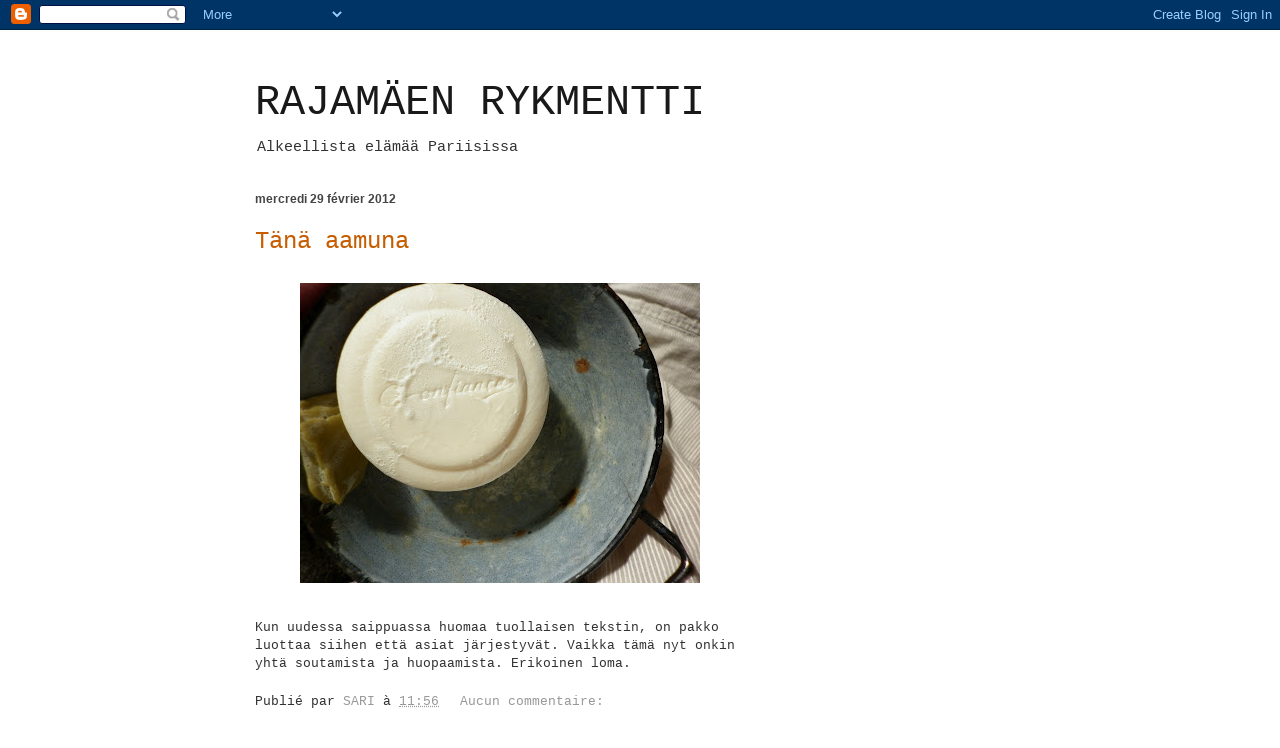

--- FILE ---
content_type: text/html; charset=UTF-8
request_url: https://rajamaenrykmentti.blogspot.com/2012/02/
body_size: 17539
content:
<!DOCTYPE html>
<html class='v2' dir='ltr' lang='fr'>
<head>
<link href='https://www.blogger.com/static/v1/widgets/335934321-css_bundle_v2.css' rel='stylesheet' type='text/css'/>
<meta content='width=1100' name='viewport'/>
<meta content='text/html; charset=UTF-8' http-equiv='Content-Type'/>
<meta content='blogger' name='generator'/>
<link href='https://rajamaenrykmentti.blogspot.com/favicon.ico' rel='icon' type='image/x-icon'/>
<link href='http://rajamaenrykmentti.blogspot.com/2012/02/' rel='canonical'/>
<link rel="alternate" type="application/atom+xml" title="RAJAMÄEN RYKMENTTI - Atom" href="https://rajamaenrykmentti.blogspot.com/feeds/posts/default" />
<link rel="alternate" type="application/rss+xml" title="RAJAMÄEN RYKMENTTI - RSS" href="https://rajamaenrykmentti.blogspot.com/feeds/posts/default?alt=rss" />
<link rel="service.post" type="application/atom+xml" title="RAJAMÄEN RYKMENTTI - Atom" href="https://www.blogger.com/feeds/8453724627113597221/posts/default" />
<!--Can't find substitution for tag [blog.ieCssRetrofitLinks]-->
<meta content='http://rajamaenrykmentti.blogspot.com/2012/02/' property='og:url'/>
<meta content='RAJAMÄEN RYKMENTTI' property='og:title'/>
<meta content='Alkeellista elämää Pariisissa' property='og:description'/>
<title>RAJAMÄEN RYKMENTTI: février 2012</title>
<style id='page-skin-1' type='text/css'><!--
/*
-----------------------------------------------
Blogger Template Style
Name:     Ethereal
Designer: Jason Morrow
URL:      jasonmorrow.etsy.com
----------------------------------------------- */
/* Content
----------------------------------------------- */
body {
font: normal normal 13px 'Courier New', Courier, FreeMono, monospace;;
color: #333333;
background: #ffffff none no-repeat scroll center center;
}
html body .content-outer {
min-width: 0;
max-width: 100%;
width: 100%;
}
a:link {
text-decoration: none;
color: #999999;
}
a:visited {
text-decoration: none;
color: #666666;
}
a:hover {
text-decoration: underline;
color: #c65d00;
}
.main-inner {
padding-top: 15px;
}
.body-fauxcolumn-outer {
background: transparent none repeat-x scroll top center;
}
.content-fauxcolumns .fauxcolumn-inner {
background: #ffffff url(//www.blogblog.com/1kt/ethereal/white-fade.png) repeat-x scroll top left;
border-left: 1px solid #ffffff;
border-right: 1px solid #ffffff;
}
/* Flexible Background
----------------------------------------------- */
.content-fauxcolumn-outer .fauxborder-left {
width: 100%;
padding-left: 0;
margin-left: -0;
background-color: transparent;
background-image: none;
background-repeat: no-repeat;
background-position: left top;
}
.content-fauxcolumn-outer .fauxborder-right {
margin-right: -0;
width: 0;
background-color: transparent;
background-image: none;
background-repeat: no-repeat;
background-position: right top;
}
/* Columns
----------------------------------------------- */
.content-inner {
padding: 0;
}
/* Header
----------------------------------------------- */
.header-inner {
padding: 27px 0 3px;
}
.header-inner .section {
margin: 0 35px;
}
.Header h1 {
font: normal normal 42px 'Courier New', Courier, FreeMono, monospace;;
color: #191919;
}
.Header h1 a {
color: #191919;
}
.Header .description {
font-size: 115%;
color: #333333;
}
.header-inner .Header .titlewrapper,
.header-inner .Header .descriptionwrapper {
padding-left: 0;
padding-right: 0;
margin-bottom: 0;
}
/* Tabs
----------------------------------------------- */
.tabs-outer {
position: relative;
background: transparent;
}
.tabs-cap-top, .tabs-cap-bottom {
position: absolute;
width: 100%;
}
.tabs-cap-bottom {
bottom: 0;
}
.tabs-inner {
padding: 0;
}
.tabs-inner .section {
margin: 0 35px;
}
*+html body .tabs-inner .widget li {
padding: 1px;
}
.PageList {
border-bottom: 1px solid #c2d8fa;
}
.tabs-inner .widget li.selected a,
.tabs-inner .widget li a:hover {
position: relative;
-moz-border-radius-topleft: 5px;
-moz-border-radius-topright: 5px;
-webkit-border-top-left-radius: 5px;
-webkit-border-top-right-radius: 5px;
-goog-ms-border-top-left-radius: 5px;
-goog-ms-border-top-right-radius: 5px;
border-top-left-radius: 5px;
border-top-right-radius: 5px;
background: #666666 none ;
color: #ffffff;
}
.tabs-inner .widget li a {
display: inline-block;
margin: 0;
margin-right: 1px;
padding: .65em 1.5em;
font: normal normal 12px 'Courier New', Courier, FreeMono, monospace;;
color: #c65d00;
background-color: #c2d8fa;
-moz-border-radius-topleft: 5px;
-moz-border-radius-topright: 5px;
-webkit-border-top-left-radius: 5px;
-webkit-border-top-right-radius: 5px;
-goog-ms-border-top-left-radius: 5px;
-goog-ms-border-top-right-radius: 5px;
border-top-left-radius: 5px;
border-top-right-radius: 5px;
}
/* Headings
----------------------------------------------- */
h2 {
font: normal bold 12px 'Trebuchet MS', Trebuchet, sans-serif;;
color: #444444;
}
/* Widgets
----------------------------------------------- */
.main-inner .column-left-inner {
padding: 0 0 0 20px;
}
.main-inner .column-left-inner .section {
margin-right: 0;
}
.main-inner .column-right-inner {
padding: 0 20px 0 0;
}
.main-inner .column-right-inner .section {
margin-left: 0;
}
.main-inner .section {
padding: 0;
}
.main-inner .widget {
padding: 0 0 15px;
margin: 20px 0;
border-bottom: 1px solid #dbdbdb;
}
.main-inner .widget h2 {
margin: 0;
padding: .6em 0 .5em;
}
.footer-inner .widget h2 {
padding: 0 0 .4em;
}
.main-inner .widget h2 + div, .footer-inner .widget h2 + div {
padding-top: 15px;
}
.main-inner .widget .widget-content {
margin: 0;
padding: 15px 0 0;
}
.main-inner .widget ul, .main-inner .widget #ArchiveList ul.flat {
margin: -15px -15px -15px;
padding: 0;
list-style: none;
}
.main-inner .sidebar .widget h2 {
border-bottom: 1px solid #ffffff;
}
.main-inner .widget #ArchiveList {
margin: -15px 0 0;
}
.main-inner .widget ul li, .main-inner .widget #ArchiveList ul.flat li {
padding: .5em 15px;
text-indent: 0;
}
.main-inner .widget #ArchiveList ul li {
padding-top: .25em;
padding-bottom: .25em;
}
.main-inner .widget ul li:first-child, .main-inner .widget #ArchiveList ul.flat li:first-child {
border-top: none;
}
.main-inner .widget ul li:last-child, .main-inner .widget #ArchiveList ul.flat li:last-child {
border-bottom: none;
}
.main-inner .widget .post-body ul {
padding: 0 2.5em;
margin: .5em 0;
list-style: disc;
}
.main-inner .widget .post-body ul li {
padding: 0.25em 0;
margin-bottom: .25em;
color: #333333;
border: none;
}
.footer-inner .widget ul {
padding: 0;
list-style: none;
}
.widget .zippy {
color: #666666;
}
/* Posts
----------------------------------------------- */
.main.section {
margin: 0 20px;
}
body .main-inner .Blog {
padding: 0;
background-color: transparent;
border: none;
}
.main-inner .widget h2.date-header {
border-bottom: 1px solid #ffffff;
}
.date-outer {
position: relative;
margin: 15px 0 20px;
}
.date-outer:first-child {
margin-top: 0;
}
.date-posts {
clear: both;
}
.post-outer, .inline-ad {
border-bottom: 1px solid #dbdbdb;
padding: 30px 0;
}
.post-outer {
padding-bottom: 10px;
}
.post-outer:first-child {
padding-top: 0;
border-top: none;
}
.post-outer:last-child, .inline-ad:last-child {
border-bottom: none;
}
.post-body img {
padding: 8px;
}
h3.post-title, h4 {
font: normal normal 24px 'Courier New', Courier, FreeMono, monospace;;
color: #c65d00;
}
h3.post-title a {
font: normal normal 24px 'Courier New', Courier, FreeMono, monospace;;
color: #c65d00;
text-decoration: none;
}
h3.post-title a:hover {
color: #c65d00;
text-decoration: underline;
}
.post-header {
margin: 0 0 1.5em;
}
.post-body {
line-height: 1.4;
}
.post-footer {
margin: 1.5em 0 0;
}
#blog-pager {
padding: 15px;
}
.blog-feeds, .post-feeds {
margin: 1em 0;
text-align: center;
}
.post-outer .comments {
margin-top: 2em;
}
/* Comments
----------------------------------------------- */
.comments .comments-content .icon.blog-author {
background-repeat: no-repeat;
background-image: url([data-uri]);
}
.comments .comments-content .loadmore a {
background: #ffffff url(//www.blogblog.com/1kt/ethereal/white-fade.png) repeat-x scroll top left;
}
.comments .comments-content .loadmore a {
border-top: 1px solid #ffffff;
border-bottom: 1px solid #ffffff;
}
.comments .comment-thread.inline-thread {
background: #ffffff url(//www.blogblog.com/1kt/ethereal/white-fade.png) repeat-x scroll top left;
}
.comments .continue {
border-top: 2px solid #ffffff;
}
/* Footer
----------------------------------------------- */
.footer-inner {
padding: 30px 0;
overflow: hidden;
}
/* Mobile
----------------------------------------------- */
body.mobile  {
background-size: auto
}
.mobile .body-fauxcolumn-outer {
background: ;
}
.mobile .content-fauxcolumns .fauxcolumn-inner {
opacity: 0.75;
}
.mobile .content-fauxcolumn-outer .fauxborder-right {
margin-right: 0;
}
.mobile-link-button {
background-color: #666666;
}
.mobile-link-button a:link, .mobile-link-button a:visited {
color: #ffffff;
}
.mobile-index-contents {
color: #444444;
}
.mobile .body-fauxcolumn-outer {
background-size: 100% auto;
}
.mobile .mobile-date-outer {
border-bottom: transparent;
}
.mobile .PageList {
border-bottom: none;
}
.mobile .tabs-inner .section {
margin: 0;
}
.mobile .tabs-inner .PageList .widget-content {
background: #666666 none;
color: #ffffff;
}
.mobile .tabs-inner .PageList .widget-content .pagelist-arrow {
border-left: 1px solid #ffffff;
}
.mobile .footer-inner {
overflow: visible;
}
body.mobile .AdSense {
margin: 0 -10px;
}
img {
max-width: 600px;
width: expression(this.width > 600 ? 600: true);
}
--></style>
<style id='template-skin-1' type='text/css'><!--
body {
min-width: 840px;
}
.content-outer, .content-fauxcolumn-outer, .region-inner {
min-width: 840px;
max-width: 840px;
_width: 840px;
}
.main-inner .columns {
padding-left: 0px;
padding-right: 280px;
}
.main-inner .fauxcolumn-center-outer {
left: 0px;
right: 280px;
/* IE6 does not respect left and right together */
_width: expression(this.parentNode.offsetWidth -
parseInt("0px") -
parseInt("280px") + 'px');
}
.main-inner .fauxcolumn-left-outer {
width: 0px;
}
.main-inner .fauxcolumn-right-outer {
width: 280px;
}
.main-inner .column-left-outer {
width: 0px;
right: 100%;
margin-left: -0px;
}
.main-inner .column-right-outer {
width: 280px;
margin-right: -280px;
}
#layout {
min-width: 0;
}
#layout .content-outer {
min-width: 0;
width: 800px;
}
#layout .region-inner {
min-width: 0;
width: auto;
}
body#layout div.add_widget {
padding: 8px;
}
body#layout div.add_widget a {
margin-left: 32px;
}
--></style>
<link href='https://www.blogger.com/dyn-css/authorization.css?targetBlogID=8453724627113597221&amp;zx=121b0715-9ac2-4ca1-856a-587b3dd81b16' media='none' onload='if(media!=&#39;all&#39;)media=&#39;all&#39;' rel='stylesheet'/><noscript><link href='https://www.blogger.com/dyn-css/authorization.css?targetBlogID=8453724627113597221&amp;zx=121b0715-9ac2-4ca1-856a-587b3dd81b16' rel='stylesheet'/></noscript>
<meta name='google-adsense-platform-account' content='ca-host-pub-1556223355139109'/>
<meta name='google-adsense-platform-domain' content='blogspot.com'/>

</head>
<body class='loading variant-blossoms1Blue'>
<div class='navbar section' id='navbar' name='Navbar'><div class='widget Navbar' data-version='1' id='Navbar1'><script type="text/javascript">
    function setAttributeOnload(object, attribute, val) {
      if(window.addEventListener) {
        window.addEventListener('load',
          function(){ object[attribute] = val; }, false);
      } else {
        window.attachEvent('onload', function(){ object[attribute] = val; });
      }
    }
  </script>
<div id="navbar-iframe-container"></div>
<script type="text/javascript" src="https://apis.google.com/js/platform.js"></script>
<script type="text/javascript">
      gapi.load("gapi.iframes:gapi.iframes.style.bubble", function() {
        if (gapi.iframes && gapi.iframes.getContext) {
          gapi.iframes.getContext().openChild({
              url: 'https://www.blogger.com/navbar/8453724627113597221?origin\x3dhttps://rajamaenrykmentti.blogspot.com',
              where: document.getElementById("navbar-iframe-container"),
              id: "navbar-iframe"
          });
        }
      });
    </script><script type="text/javascript">
(function() {
var script = document.createElement('script');
script.type = 'text/javascript';
script.src = '//pagead2.googlesyndication.com/pagead/js/google_top_exp.js';
var head = document.getElementsByTagName('head')[0];
if (head) {
head.appendChild(script);
}})();
</script>
</div></div>
<div class='body-fauxcolumns'>
<div class='fauxcolumn-outer body-fauxcolumn-outer'>
<div class='cap-top'>
<div class='cap-left'></div>
<div class='cap-right'></div>
</div>
<div class='fauxborder-left'>
<div class='fauxborder-right'></div>
<div class='fauxcolumn-inner'>
</div>
</div>
<div class='cap-bottom'>
<div class='cap-left'></div>
<div class='cap-right'></div>
</div>
</div>
</div>
<div class='content'>
<div class='content-fauxcolumns'>
<div class='fauxcolumn-outer content-fauxcolumn-outer'>
<div class='cap-top'>
<div class='cap-left'></div>
<div class='cap-right'></div>
</div>
<div class='fauxborder-left'>
<div class='fauxborder-right'></div>
<div class='fauxcolumn-inner'>
</div>
</div>
<div class='cap-bottom'>
<div class='cap-left'></div>
<div class='cap-right'></div>
</div>
</div>
</div>
<div class='content-outer'>
<div class='content-cap-top cap-top'>
<div class='cap-left'></div>
<div class='cap-right'></div>
</div>
<div class='fauxborder-left content-fauxborder-left'>
<div class='fauxborder-right content-fauxborder-right'></div>
<div class='content-inner'>
<header>
<div class='header-outer'>
<div class='header-cap-top cap-top'>
<div class='cap-left'></div>
<div class='cap-right'></div>
</div>
<div class='fauxborder-left header-fauxborder-left'>
<div class='fauxborder-right header-fauxborder-right'></div>
<div class='region-inner header-inner'>
<div class='header section' id='header' name='En-tête'><div class='widget Header' data-version='1' id='Header1'>
<div id='header-inner'>
<div class='titlewrapper'>
<h1 class='title'>
<a href='https://rajamaenrykmentti.blogspot.com/'>
RAJAMÄEN RYKMENTTI
</a>
</h1>
</div>
<div class='descriptionwrapper'>
<p class='description'><span>Alkeellista elämää Pariisissa</span></p>
</div>
</div>
</div></div>
</div>
</div>
<div class='header-cap-bottom cap-bottom'>
<div class='cap-left'></div>
<div class='cap-right'></div>
</div>
</div>
</header>
<div class='tabs-outer'>
<div class='tabs-cap-top cap-top'>
<div class='cap-left'></div>
<div class='cap-right'></div>
</div>
<div class='fauxborder-left tabs-fauxborder-left'>
<div class='fauxborder-right tabs-fauxborder-right'></div>
<div class='region-inner tabs-inner'>
<div class='tabs no-items section' id='crosscol' name='Toutes les colonnes'></div>
<div class='tabs no-items section' id='crosscol-overflow' name='Cross-Column 2'></div>
</div>
</div>
<div class='tabs-cap-bottom cap-bottom'>
<div class='cap-left'></div>
<div class='cap-right'></div>
</div>
</div>
<div class='main-outer'>
<div class='main-cap-top cap-top'>
<div class='cap-left'></div>
<div class='cap-right'></div>
</div>
<div class='fauxborder-left main-fauxborder-left'>
<div class='fauxborder-right main-fauxborder-right'></div>
<div class='region-inner main-inner'>
<div class='columns fauxcolumns'>
<div class='fauxcolumn-outer fauxcolumn-center-outer'>
<div class='cap-top'>
<div class='cap-left'></div>
<div class='cap-right'></div>
</div>
<div class='fauxborder-left'>
<div class='fauxborder-right'></div>
<div class='fauxcolumn-inner'>
</div>
</div>
<div class='cap-bottom'>
<div class='cap-left'></div>
<div class='cap-right'></div>
</div>
</div>
<div class='fauxcolumn-outer fauxcolumn-left-outer'>
<div class='cap-top'>
<div class='cap-left'></div>
<div class='cap-right'></div>
</div>
<div class='fauxborder-left'>
<div class='fauxborder-right'></div>
<div class='fauxcolumn-inner'>
</div>
</div>
<div class='cap-bottom'>
<div class='cap-left'></div>
<div class='cap-right'></div>
</div>
</div>
<div class='fauxcolumn-outer fauxcolumn-right-outer'>
<div class='cap-top'>
<div class='cap-left'></div>
<div class='cap-right'></div>
</div>
<div class='fauxborder-left'>
<div class='fauxborder-right'></div>
<div class='fauxcolumn-inner'>
</div>
</div>
<div class='cap-bottom'>
<div class='cap-left'></div>
<div class='cap-right'></div>
</div>
</div>
<!-- corrects IE6 width calculation -->
<div class='columns-inner'>
<div class='column-center-outer'>
<div class='column-center-inner'>
<div class='main section' id='main' name='Principal'><div class='widget Blog' data-version='1' id='Blog1'>
<div class='blog-posts hfeed'>

          <div class="date-outer">
        
<h2 class='date-header'><span>mercredi 29 février 2012</span></h2>

          <div class="date-posts">
        
<div class='post-outer'>
<div class='post hentry uncustomized-post-template' itemprop='blogPost' itemscope='itemscope' itemtype='http://schema.org/BlogPosting'>
<meta content='https://blogger.googleusercontent.com/img/b/R29vZ2xl/AVvXsEh-_M5iIaTkIhy0E-pnmcO0QxcSQOLDp-C_IsYUcIYynoAnchAa0t3Wtj31wJg_yonL5Bnc0MH5gQlGceox-F2tTWT5zn0cx7HXUEl1jHGRidQcMGDH27h1p2UEGv4-nXqmVpZhqnmJvkgh/s400/P1000975.JPG' itemprop='image_url'/>
<meta content='8453724627113597221' itemprop='blogId'/>
<meta content='7224635071791361981' itemprop='postId'/>
<a name='7224635071791361981'></a>
<h3 class='post-title entry-title' itemprop='name'>
<a href='https://rajamaenrykmentti.blogspot.com/2012/02/tana-aamuna_29.html'>Tänä aamuna</a>
</h3>
<div class='post-header'>
<div class='post-header-line-1'></div>
</div>
<div class='post-body entry-content' id='post-body-7224635071791361981' itemprop='description articleBody'>
<a href="https://blogger.googleusercontent.com/img/b/R29vZ2xl/AVvXsEh-_M5iIaTkIhy0E-pnmcO0QxcSQOLDp-C_IsYUcIYynoAnchAa0t3Wtj31wJg_yonL5Bnc0MH5gQlGceox-F2tTWT5zn0cx7HXUEl1jHGRidQcMGDH27h1p2UEGv4-nXqmVpZhqnmJvkgh/s1600/P1000975.JPG"><img alt="" border="0" id="BLOGGER_PHOTO_ID_5714510105459783906" src="https://blogger.googleusercontent.com/img/b/R29vZ2xl/AVvXsEh-_M5iIaTkIhy0E-pnmcO0QxcSQOLDp-C_IsYUcIYynoAnchAa0t3Wtj31wJg_yonL5Bnc0MH5gQlGceox-F2tTWT5zn0cx7HXUEl1jHGRidQcMGDH27h1p2UEGv4-nXqmVpZhqnmJvkgh/s400/P1000975.JPG" style="display:block; margin:0px auto 10px; text-align:center;cursor:pointer; cursor:hand;width: 400px; height: 300px;" /></a><br />Kun uudessa saippuassa huomaa tuollaisen tekstin, on pakko luottaa siihen että asiat järjestyvät. Vaikka tämä nyt onkin yhtä soutamista ja huopaamista. Erikoinen loma.
<div style='clear: both;'></div>
</div>
<div class='post-footer'>
<div class='post-footer-line post-footer-line-1'>
<span class='post-author vcard'>
Publié par
<span class='fn' itemprop='author' itemscope='itemscope' itemtype='http://schema.org/Person'>
<meta content='https://www.blogger.com/profile/15815888743698421843' itemprop='url'/>
<a class='g-profile' href='https://www.blogger.com/profile/15815888743698421843' rel='author' title='author profile'>
<span itemprop='name'>SARI</span>
</a>
</span>
</span>
<span class='post-timestamp'>
à
<meta content='http://rajamaenrykmentti.blogspot.com/2012/02/tana-aamuna_29.html' itemprop='url'/>
<a class='timestamp-link' href='https://rajamaenrykmentti.blogspot.com/2012/02/tana-aamuna_29.html' rel='bookmark' title='permanent link'><abbr class='published' itemprop='datePublished' title='2012-02-29T11:56:00+01:00'>11:56</abbr></a>
</span>
<span class='post-comment-link'>
<a class='comment-link' href='https://www.blogger.com/comment/fullpage/post/8453724627113597221/7224635071791361981' onclick=''>
Aucun commentaire:
  </a>
</span>
<span class='post-icons'>
<span class='item-control blog-admin pid-617977847'>
<a href='https://www.blogger.com/post-edit.g?blogID=8453724627113597221&postID=7224635071791361981&from=pencil' title='Modifier l&#39;article'>
<img alt='' class='icon-action' height='18' src='https://resources.blogblog.com/img/icon18_edit_allbkg.gif' width='18'/>
</a>
</span>
</span>
<div class='post-share-buttons goog-inline-block'>
</div>
</div>
<div class='post-footer-line post-footer-line-2'>
<span class='post-labels'>
</span>
</div>
<div class='post-footer-line post-footer-line-3'>
<span class='post-location'>
</span>
</div>
</div>
</div>
</div>

          </div></div>
        

          <div class="date-outer">
        
<h2 class='date-header'><span>vendredi 24 février 2012</span></h2>

          <div class="date-posts">
        
<div class='post-outer'>
<div class='post hentry uncustomized-post-template' itemprop='blogPost' itemscope='itemscope' itemtype='http://schema.org/BlogPosting'>
<meta content='https://blogger.googleusercontent.com/img/b/R29vZ2xl/AVvXsEj50Pf1e1hGhsEVXZHHmlcB46IR3HHGXGE1WRkL_G9ODZx5_gk2iYAXXFJJIDYKGB0xbPdW3-GpRcurP2hb6qCpzJkdj_s7q0ENam5Vwsf6fitQ6kduZsCOPZc518yO51HZ1IXuVQHYjZTT/s400/P1000967.JPG' itemprop='image_url'/>
<meta content='8453724627113597221' itemprop='blogId'/>
<meta content='5985245806360233708' itemprop='postId'/>
<a name='5985245806360233708'></a>
<h3 class='post-title entry-title' itemprop='name'>
<a href='https://rajamaenrykmentti.blogspot.com/2012/02/tyttojen-matto.html'>Tyttöjen matto</a>
</h3>
<div class='post-header'>
<div class='post-header-line-1'></div>
</div>
<div class='post-body entry-content' id='post-body-5985245806360233708' itemprop='description articleBody'>
<a href="https://blogger.googleusercontent.com/img/b/R29vZ2xl/AVvXsEj50Pf1e1hGhsEVXZHHmlcB46IR3HHGXGE1WRkL_G9ODZx5_gk2iYAXXFJJIDYKGB0xbPdW3-GpRcurP2hb6qCpzJkdj_s7q0ENam5Vwsf6fitQ6kduZsCOPZc518yO51HZ1IXuVQHYjZTT/s1600/P1000967.JPG"><img alt="" border="0" id="BLOGGER_PHOTO_ID_5712723708079147010" src="https://blogger.googleusercontent.com/img/b/R29vZ2xl/AVvXsEj50Pf1e1hGhsEVXZHHmlcB46IR3HHGXGE1WRkL_G9ODZx5_gk2iYAXXFJJIDYKGB0xbPdW3-GpRcurP2hb6qCpzJkdj_s7q0ENam5Vwsf6fitQ6kduZsCOPZc518yO51HZ1IXuVQHYjZTT/s400/P1000967.JPG" style="display:block; margin:0px auto 10px; text-align:center;cursor:pointer; cursor:hand;width: 400px; height: 300px;" /></a><br /><a href="https://blogger.googleusercontent.com/img/b/R29vZ2xl/AVvXsEjxQLeTiVarC27q_caFercU4GNpdTsPLng5haPGtzJRJfgZ8qTpmw8u6bCtJmO5FQo9HQnPqGs7NtI0r74RSSJW2Hf0bRzJAc5tc8xkDFBojod7Us-Cappuue7S-LyW6N4cZneJY8Wqpjfh/s1600/P1000969.JPG"><img alt="" border="0" id="BLOGGER_PHOTO_ID_5712723442279057122" src="https://blogger.googleusercontent.com/img/b/R29vZ2xl/AVvXsEjxQLeTiVarC27q_caFercU4GNpdTsPLng5haPGtzJRJfgZ8qTpmw8u6bCtJmO5FQo9HQnPqGs7NtI0r74RSSJW2Hf0bRzJAc5tc8xkDFBojod7Us-Cappuue7S-LyW6N4cZneJY8Wqpjfh/s400/P1000969.JPG" style="display:block; margin:0px auto 10px; text-align:center;cursor:pointer; cursor:hand;width: 400px; height: 300px;" /></a><br />Tällaista tehdessä tuntee liittyvänsä naissukupolvien ketjuun. Siihen on virkattu monenmoiset nimettömät, punttihousut ja alushameet. Aamutakki ja paplarihuivi.
<div style='clear: both;'></div>
</div>
<div class='post-footer'>
<div class='post-footer-line post-footer-line-1'>
<span class='post-author vcard'>
Publié par
<span class='fn' itemprop='author' itemscope='itemscope' itemtype='http://schema.org/Person'>
<meta content='https://www.blogger.com/profile/15815888743698421843' itemprop='url'/>
<a class='g-profile' href='https://www.blogger.com/profile/15815888743698421843' rel='author' title='author profile'>
<span itemprop='name'>SARI</span>
</a>
</span>
</span>
<span class='post-timestamp'>
à
<meta content='http://rajamaenrykmentti.blogspot.com/2012/02/tyttojen-matto.html' itemprop='url'/>
<a class='timestamp-link' href='https://rajamaenrykmentti.blogspot.com/2012/02/tyttojen-matto.html' rel='bookmark' title='permanent link'><abbr class='published' itemprop='datePublished' title='2012-02-24T16:23:00+01:00'>16:23</abbr></a>
</span>
<span class='post-comment-link'>
<a class='comment-link' href='https://www.blogger.com/comment/fullpage/post/8453724627113597221/5985245806360233708' onclick=''>
7&#160;commentaires:
  </a>
</span>
<span class='post-icons'>
<span class='item-control blog-admin pid-617977847'>
<a href='https://www.blogger.com/post-edit.g?blogID=8453724627113597221&postID=5985245806360233708&from=pencil' title='Modifier l&#39;article'>
<img alt='' class='icon-action' height='18' src='https://resources.blogblog.com/img/icon18_edit_allbkg.gif' width='18'/>
</a>
</span>
</span>
<div class='post-share-buttons goog-inline-block'>
</div>
</div>
<div class='post-footer-line post-footer-line-2'>
<span class='post-labels'>
</span>
</div>
<div class='post-footer-line post-footer-line-3'>
<span class='post-location'>
</span>
</div>
</div>
</div>
</div>

          </div></div>
        

          <div class="date-outer">
        
<h2 class='date-header'><span>mercredi 22 février 2012</span></h2>

          <div class="date-posts">
        
<div class='post-outer'>
<div class='post hentry uncustomized-post-template' itemprop='blogPost' itemscope='itemscope' itemtype='http://schema.org/BlogPosting'>
<meta content='https://blogger.googleusercontent.com/img/b/R29vZ2xl/AVvXsEj6QSJLzjkb9fRKPl-DX0n4_4dVro6x8Lnz4TO9bou7mSakkl2Hnn_qKn-C7m8i_KNoF26W9cCvy2NotLtxGyqnqeiEDRt0id60Y7dw8NtMuGHyO5sIBgLRtwhonOTX6IKZSSRqcvoU4Ywh/s400/P1000966.JPG' itemprop='image_url'/>
<meta content='8453724627113597221' itemprop='blogId'/>
<meta content='6723774153597389511' itemprop='postId'/>
<a name='6723774153597389511'></a>
<h3 class='post-title entry-title' itemprop='name'>
<a href='https://rajamaenrykmentti.blogspot.com/2012/02/ikkunat.html'>Ikkunat</a>
</h3>
<div class='post-header'>
<div class='post-header-line-1'></div>
</div>
<div class='post-body entry-content' id='post-body-6723774153597389511' itemprop='description articleBody'>
<a href="https://blogger.googleusercontent.com/img/b/R29vZ2xl/AVvXsEj6QSJLzjkb9fRKPl-DX0n4_4dVro6x8Lnz4TO9bou7mSakkl2Hnn_qKn-C7m8i_KNoF26W9cCvy2NotLtxGyqnqeiEDRt0id60Y7dw8NtMuGHyO5sIBgLRtwhonOTX6IKZSSRqcvoU4Ywh/s1600/P1000966.JPG"><img alt="" border="0" id="BLOGGER_PHOTO_ID_5711973347279712418" src="https://blogger.googleusercontent.com/img/b/R29vZ2xl/AVvXsEj6QSJLzjkb9fRKPl-DX0n4_4dVro6x8Lnz4TO9bou7mSakkl2Hnn_qKn-C7m8i_KNoF26W9cCvy2NotLtxGyqnqeiEDRt0id60Y7dw8NtMuGHyO5sIBgLRtwhonOTX6IKZSSRqcvoU4Ywh/s400/P1000966.JPG" style="display:block; margin:0px auto 10px; text-align:center;cursor:pointer; cursor:hand;width: 400px; height: 300px;" /></a><br />Sinun ja minun. Sain ikkunat seinään, jossa niitä ei ollut. Kiitos <a href="http://pienivihko.blogspot.com/">Celia</a>.
<div style='clear: both;'></div>
</div>
<div class='post-footer'>
<div class='post-footer-line post-footer-line-1'>
<span class='post-author vcard'>
Publié par
<span class='fn' itemprop='author' itemscope='itemscope' itemtype='http://schema.org/Person'>
<meta content='https://www.blogger.com/profile/15815888743698421843' itemprop='url'/>
<a class='g-profile' href='https://www.blogger.com/profile/15815888743698421843' rel='author' title='author profile'>
<span itemprop='name'>SARI</span>
</a>
</span>
</span>
<span class='post-timestamp'>
à
<meta content='http://rajamaenrykmentti.blogspot.com/2012/02/ikkunat.html' itemprop='url'/>
<a class='timestamp-link' href='https://rajamaenrykmentti.blogspot.com/2012/02/ikkunat.html' rel='bookmark' title='permanent link'><abbr class='published' itemprop='datePublished' title='2012-02-22T15:52:00+01:00'>15:52</abbr></a>
</span>
<span class='post-comment-link'>
<a class='comment-link' href='https://www.blogger.com/comment/fullpage/post/8453724627113597221/6723774153597389511' onclick=''>
1&#160;commentaire:
  </a>
</span>
<span class='post-icons'>
<span class='item-control blog-admin pid-617977847'>
<a href='https://www.blogger.com/post-edit.g?blogID=8453724627113597221&postID=6723774153597389511&from=pencil' title='Modifier l&#39;article'>
<img alt='' class='icon-action' height='18' src='https://resources.blogblog.com/img/icon18_edit_allbkg.gif' width='18'/>
</a>
</span>
</span>
<div class='post-share-buttons goog-inline-block'>
</div>
</div>
<div class='post-footer-line post-footer-line-2'>
<span class='post-labels'>
</span>
</div>
<div class='post-footer-line post-footer-line-3'>
<span class='post-location'>
</span>
</div>
</div>
</div>
</div>

          </div></div>
        

          <div class="date-outer">
        
<h2 class='date-header'><span>mardi 21 février 2012</span></h2>

          <div class="date-posts">
        
<div class='post-outer'>
<div class='post hentry uncustomized-post-template' itemprop='blogPost' itemscope='itemscope' itemtype='http://schema.org/BlogPosting'>
<meta content='https://blogger.googleusercontent.com/img/b/R29vZ2xl/AVvXsEjB4hA2mlGmnGdWGvnGv9-SsmGuweiEhEhPuRXPH-NATHwaJOlvl2br0bWip17Wis48hkv1hIyV-0AWpv7_CXrjjXSGCYJgw5m_VGcatFKHY2p0UolpsUH9kHL1V0rnb-MDtYaWLlke1Um6/s400/P1000957.JPG' itemprop='image_url'/>
<meta content='8453724627113597221' itemprop='blogId'/>
<meta content='1272175247953106471' itemprop='postId'/>
<a name='1272175247953106471'></a>
<h3 class='post-title entry-title' itemprop='name'>
<a href='https://rajamaenrykmentti.blogspot.com/2012/02/kuusta-se-kai-johtuu.html'>Kuusta se kai johtuu</a>
</h3>
<div class='post-header'>
<div class='post-header-line-1'></div>
</div>
<div class='post-body entry-content' id='post-body-1272175247953106471' itemprop='description articleBody'>
<a href="https://blogger.googleusercontent.com/img/b/R29vZ2xl/AVvXsEjB4hA2mlGmnGdWGvnGv9-SsmGuweiEhEhPuRXPH-NATHwaJOlvl2br0bWip17Wis48hkv1hIyV-0AWpv7_CXrjjXSGCYJgw5m_VGcatFKHY2p0UolpsUH9kHL1V0rnb-MDtYaWLlke1Um6/s1600/P1000957.JPG"><img alt="" border="0" id="BLOGGER_PHOTO_ID_5711509412829334690" src="https://blogger.googleusercontent.com/img/b/R29vZ2xl/AVvXsEjB4hA2mlGmnGdWGvnGv9-SsmGuweiEhEhPuRXPH-NATHwaJOlvl2br0bWip17Wis48hkv1hIyV-0AWpv7_CXrjjXSGCYJgw5m_VGcatFKHY2p0UolpsUH9kHL1V0rnb-MDtYaWLlke1Um6/s400/P1000957.JPG" style="display:block; margin:0px auto 10px; text-align:center;cursor:pointer; cursor:hand;width: 400px; height: 300px;" /></a><br />Että sunnuntaina meni kaikki päin seiniä, kermasta alkaen. Tai sitten ei mennyt mihinkään. <br /><br />Ja maanantaina, viikon kestäneen tylsyydentilan jälkeen, sain tavanomaisen tarmoni takaisin. Edistyin yhdessä päivässä enemmän kuin vuodessa. Koti tuli kuntoon ja kermakin käyttäytyi siivosti.<br /><br />"Il faut s'apprêter a lutter pour remporter une victoire à la pointe de l'épée."
<div style='clear: both;'></div>
</div>
<div class='post-footer'>
<div class='post-footer-line post-footer-line-1'>
<span class='post-author vcard'>
Publié par
<span class='fn' itemprop='author' itemscope='itemscope' itemtype='http://schema.org/Person'>
<meta content='https://www.blogger.com/profile/15815888743698421843' itemprop='url'/>
<a class='g-profile' href='https://www.blogger.com/profile/15815888743698421843' rel='author' title='author profile'>
<span itemprop='name'>SARI</span>
</a>
</span>
</span>
<span class='post-timestamp'>
à
<meta content='http://rajamaenrykmentti.blogspot.com/2012/02/kuusta-se-kai-johtuu.html' itemprop='url'/>
<a class='timestamp-link' href='https://rajamaenrykmentti.blogspot.com/2012/02/kuusta-se-kai-johtuu.html' rel='bookmark' title='permanent link'><abbr class='published' itemprop='datePublished' title='2012-02-21T09:52:00+01:00'>09:52</abbr></a>
</span>
<span class='post-comment-link'>
<a class='comment-link' href='https://www.blogger.com/comment/fullpage/post/8453724627113597221/1272175247953106471' onclick=''>
1&#160;commentaire:
  </a>
</span>
<span class='post-icons'>
<span class='item-control blog-admin pid-617977847'>
<a href='https://www.blogger.com/post-edit.g?blogID=8453724627113597221&postID=1272175247953106471&from=pencil' title='Modifier l&#39;article'>
<img alt='' class='icon-action' height='18' src='https://resources.blogblog.com/img/icon18_edit_allbkg.gif' width='18'/>
</a>
</span>
</span>
<div class='post-share-buttons goog-inline-block'>
</div>
</div>
<div class='post-footer-line post-footer-line-2'>
<span class='post-labels'>
</span>
</div>
<div class='post-footer-line post-footer-line-3'>
<span class='post-location'>
</span>
</div>
</div>
</div>
</div>

          </div></div>
        

          <div class="date-outer">
        
<h2 class='date-header'><span>lundi 20 février 2012</span></h2>

          <div class="date-posts">
        
<div class='post-outer'>
<div class='post hentry uncustomized-post-template' itemprop='blogPost' itemscope='itemscope' itemtype='http://schema.org/BlogPosting'>
<meta content='https://blogger.googleusercontent.com/img/b/R29vZ2xl/AVvXsEge5UkULm7RF-QJUOMhVgkUQBQJG9yHKmhzkkZjdQbZGeU6u3lHcgaAR9rnJ5LiCCsyhg4a6hRFW5qeKbiP2fasSJns9aWGzGUAu5DM3BHIzPc_rQKDBtVE4-n3_nAgYW-5YlKmZsiJfqBP/s400/P1000962.JPG' itemprop='image_url'/>
<meta content='8453724627113597221' itemprop='blogId'/>
<meta content='6498882333252700798' itemprop='postId'/>
<a name='6498882333252700798'></a>
<h3 class='post-title entry-title' itemprop='name'>
<a href='https://rajamaenrykmentti.blogspot.com/2012/02/koti-on-sielun-peili.html'>Koti on sielun peili</a>
</h3>
<div class='post-header'>
<div class='post-header-line-1'></div>
</div>
<div class='post-body entry-content' id='post-body-6498882333252700798' itemprop='description articleBody'>
<a href="https://blogger.googleusercontent.com/img/b/R29vZ2xl/AVvXsEge5UkULm7RF-QJUOMhVgkUQBQJG9yHKmhzkkZjdQbZGeU6u3lHcgaAR9rnJ5LiCCsyhg4a6hRFW5qeKbiP2fasSJns9aWGzGUAu5DM3BHIzPc_rQKDBtVE4-n3_nAgYW-5YlKmZsiJfqBP/s1600/P1000962.JPG"><img alt="" border="0" id="BLOGGER_PHOTO_ID_5711199324374927154" src="https://blogger.googleusercontent.com/img/b/R29vZ2xl/AVvXsEge5UkULm7RF-QJUOMhVgkUQBQJG9yHKmhzkkZjdQbZGeU6u3lHcgaAR9rnJ5LiCCsyhg4a6hRFW5qeKbiP2fasSJns9aWGzGUAu5DM3BHIzPc_rQKDBtVE4-n3_nAgYW-5YlKmZsiJfqBP/s400/P1000962.JPG" style="display:block; margin:0px auto 10px; text-align:center;cursor:pointer; cursor:hand;width: 400px; height: 300px;" /></a><br />Tässä ehkä seesteisin kuva, jonka tästä huushollista nyt saa. On kai luvassa hyrskynmyrskynloma. Kun ei ole vastauksia, auttaisiko se, että keskittyy ihanaan valoon tai ystävän tuomaan uljaaseen ruusuun?
<div style='clear: both;'></div>
</div>
<div class='post-footer'>
<div class='post-footer-line post-footer-line-1'>
<span class='post-author vcard'>
Publié par
<span class='fn' itemprop='author' itemscope='itemscope' itemtype='http://schema.org/Person'>
<meta content='https://www.blogger.com/profile/15815888743698421843' itemprop='url'/>
<a class='g-profile' href='https://www.blogger.com/profile/15815888743698421843' rel='author' title='author profile'>
<span itemprop='name'>SARI</span>
</a>
</span>
</span>
<span class='post-timestamp'>
à
<meta content='http://rajamaenrykmentti.blogspot.com/2012/02/koti-on-sielun-peili.html' itemprop='url'/>
<a class='timestamp-link' href='https://rajamaenrykmentti.blogspot.com/2012/02/koti-on-sielun-peili.html' rel='bookmark' title='permanent link'><abbr class='published' itemprop='datePublished' title='2012-02-20T13:49:00+01:00'>13:49</abbr></a>
</span>
<span class='post-comment-link'>
<a class='comment-link' href='https://www.blogger.com/comment/fullpage/post/8453724627113597221/6498882333252700798' onclick=''>
4&#160;commentaires:
  </a>
</span>
<span class='post-icons'>
<span class='item-control blog-admin pid-617977847'>
<a href='https://www.blogger.com/post-edit.g?blogID=8453724627113597221&postID=6498882333252700798&from=pencil' title='Modifier l&#39;article'>
<img alt='' class='icon-action' height='18' src='https://resources.blogblog.com/img/icon18_edit_allbkg.gif' width='18'/>
</a>
</span>
</span>
<div class='post-share-buttons goog-inline-block'>
</div>
</div>
<div class='post-footer-line post-footer-line-2'>
<span class='post-labels'>
</span>
</div>
<div class='post-footer-line post-footer-line-3'>
<span class='post-location'>
</span>
</div>
</div>
</div>
</div>

          </div></div>
        

          <div class="date-outer">
        
<h2 class='date-header'><span>dimanche 19 février 2012</span></h2>

          <div class="date-posts">
        
<div class='post-outer'>
<div class='post hentry uncustomized-post-template' itemprop='blogPost' itemscope='itemscope' itemtype='http://schema.org/BlogPosting'>
<meta content='https://blogger.googleusercontent.com/img/b/R29vZ2xl/AVvXsEh714wdVXP9JSIzUa9QHTcy3yI0eAMds96ZM0kCeB2kfa9coaG-wGGEp6n4I8HQa6jiwWpZ_rLwi3yinfVGETMhYsQUIq6fRI6pnkYzCdeCbD4SbpEtOEcKLsZEzqTB18IEMHx4h6yB5lMt/s400/P1000954.JPG' itemprop='image_url'/>
<meta content='8453724627113597221' itemprop='blogId'/>
<meta content='848339500015501933' itemprop='postId'/>
<a name='848339500015501933'></a>
<h3 class='post-title entry-title' itemprop='name'>
<a href='https://rajamaenrykmentti.blogspot.com/2012/02/laskiassunnuntai.html'>Laskiassunnuntai</a>
</h3>
<div class='post-header'>
<div class='post-header-line-1'></div>
</div>
<div class='post-body entry-content' id='post-body-848339500015501933' itemprop='description articleBody'>
<a href="https://blogger.googleusercontent.com/img/b/R29vZ2xl/AVvXsEh714wdVXP9JSIzUa9QHTcy3yI0eAMds96ZM0kCeB2kfa9coaG-wGGEp6n4I8HQa6jiwWpZ_rLwi3yinfVGETMhYsQUIq6fRI6pnkYzCdeCbD4SbpEtOEcKLsZEzqTB18IEMHx4h6yB5lMt/s1600/P1000954.JPG"><img alt="" border="0" id="BLOGGER_PHOTO_ID_5710816738111926162" src="https://blogger.googleusercontent.com/img/b/R29vZ2xl/AVvXsEh714wdVXP9JSIzUa9QHTcy3yI0eAMds96ZM0kCeB2kfa9coaG-wGGEp6n4I8HQa6jiwWpZ_rLwi3yinfVGETMhYsQUIq6fRI6pnkYzCdeCbD4SbpEtOEcKLsZEzqTB18IEMHx4h6yB5lMt/s400/P1000954.JPG" style="display:block; margin:0px auto 10px; text-align:center;cursor:pointer; cursor:hand;width: 400px; height: 300px;" /></a><br /><a href="https://blogger.googleusercontent.com/img/b/R29vZ2xl/AVvXsEgkFTViXTaJeQfn5-uou4HHKWBNQyVcUr2DwPm6PwKWvuGDc-PtKtY6gnSufJtf0AeEa6pF_tODAXCpmVvIq_PxL5Rga9CNPERltdvFtAcPTkY-_BWYKILJsRPVkW73q6yJP60HiamMax9b/s1600/P1000955.JPG"><img alt="" border="0" id="BLOGGER_PHOTO_ID_5710816322397203874" src="https://blogger.googleusercontent.com/img/b/R29vZ2xl/AVvXsEgkFTViXTaJeQfn5-uou4HHKWBNQyVcUr2DwPm6PwKWvuGDc-PtKtY6gnSufJtf0AeEa6pF_tODAXCpmVvIq_PxL5Rga9CNPERltdvFtAcPTkY-_BWYKILJsRPVkW73q6yJP60HiamMax9b/s400/P1000955.JPG" style="display:block; margin:0px auto 10px; text-align:center;cursor:pointer; cursor:hand;width: 400px; height: 300px;" /></a><br />Lasken auringon sisään. Kun pitäisi nousta ja ryhtyä edes johonkin. Saapa nähdä tuleeko pullat leivottua.
<div style='clear: both;'></div>
</div>
<div class='post-footer'>
<div class='post-footer-line post-footer-line-1'>
<span class='post-author vcard'>
Publié par
<span class='fn' itemprop='author' itemscope='itemscope' itemtype='http://schema.org/Person'>
<meta content='https://www.blogger.com/profile/15815888743698421843' itemprop='url'/>
<a class='g-profile' href='https://www.blogger.com/profile/15815888743698421843' rel='author' title='author profile'>
<span itemprop='name'>SARI</span>
</a>
</span>
</span>
<span class='post-timestamp'>
à
<meta content='http://rajamaenrykmentti.blogspot.com/2012/02/laskiassunnuntai.html' itemprop='url'/>
<a class='timestamp-link' href='https://rajamaenrykmentti.blogspot.com/2012/02/laskiassunnuntai.html' rel='bookmark' title='permanent link'><abbr class='published' itemprop='datePublished' title='2012-02-19T13:01:00+01:00'>13:01</abbr></a>
</span>
<span class='post-comment-link'>
<a class='comment-link' href='https://www.blogger.com/comment/fullpage/post/8453724627113597221/848339500015501933' onclick=''>
Aucun commentaire:
  </a>
</span>
<span class='post-icons'>
<span class='item-control blog-admin pid-617977847'>
<a href='https://www.blogger.com/post-edit.g?blogID=8453724627113597221&postID=848339500015501933&from=pencil' title='Modifier l&#39;article'>
<img alt='' class='icon-action' height='18' src='https://resources.blogblog.com/img/icon18_edit_allbkg.gif' width='18'/>
</a>
</span>
</span>
<div class='post-share-buttons goog-inline-block'>
</div>
</div>
<div class='post-footer-line post-footer-line-2'>
<span class='post-labels'>
</span>
</div>
<div class='post-footer-line post-footer-line-3'>
<span class='post-location'>
</span>
</div>
</div>
</div>
</div>

          </div></div>
        

          <div class="date-outer">
        
<h2 class='date-header'><span>samedi 18 février 2012</span></h2>

          <div class="date-posts">
        
<div class='post-outer'>
<div class='post hentry uncustomized-post-template' itemprop='blogPost' itemscope='itemscope' itemtype='http://schema.org/BlogPosting'>
<meta content='https://blogger.googleusercontent.com/img/b/R29vZ2xl/AVvXsEjGMKXgiysX6vHk-R7SXHOQNJrs4oiqFaPT6Y3z5ffzRtI8yfSIGs1MRqZ9b8qdqoXQAA1rU49pthFDbRurb_RF5adF9vY_mbV1RwCjTPb9X9es65RV2XjxLzjEyE2Bru_Tm7yOY0GlteFj/s400/P5840944.JPG' itemprop='image_url'/>
<meta content='8453724627113597221' itemprop='blogId'/>
<meta content='978497912527995232' itemprop='postId'/>
<a name='978497912527995232'></a>
<h3 class='post-title entry-title' itemprop='name'>
<a href='https://rajamaenrykmentti.blogspot.com/2012/02/jotain-sinista.html'>Jotain sinistä</a>
</h3>
<div class='post-header'>
<div class='post-header-line-1'></div>
</div>
<div class='post-body entry-content' id='post-body-978497912527995232' itemprop='description articleBody'>
<a href="https://blogger.googleusercontent.com/img/b/R29vZ2xl/AVvXsEjGMKXgiysX6vHk-R7SXHOQNJrs4oiqFaPT6Y3z5ffzRtI8yfSIGs1MRqZ9b8qdqoXQAA1rU49pthFDbRurb_RF5adF9vY_mbV1RwCjTPb9X9es65RV2XjxLzjEyE2Bru_Tm7yOY0GlteFj/s1600/P5840944.JPG"><img alt="" border="0" id="BLOGGER_PHOTO_ID_5710482121560613122" src="https://blogger.googleusercontent.com/img/b/R29vZ2xl/AVvXsEjGMKXgiysX6vHk-R7SXHOQNJrs4oiqFaPT6Y3z5ffzRtI8yfSIGs1MRqZ9b8qdqoXQAA1rU49pthFDbRurb_RF5adF9vY_mbV1RwCjTPb9X9es65RV2XjxLzjEyE2Bru_Tm7yOY0GlteFj/s400/P5840944.JPG" style="display:block; margin:0px auto 10px; text-align:center;cursor:pointer; cursor:hand;width: 400px; height: 300px;" /></a><br /><a href="https://blogger.googleusercontent.com/img/b/R29vZ2xl/AVvXsEh8NOxbSMjO8PiejOxIiPOD8iEvBtzWFQjFQsXU7_pJ_GnMaJ5_XFh780Z4Swh9wsIZT5XvQug_68L_O9mVbvmPM4KjUM0I2NEVY64ZeY61Ud4ZU09EruGH0b6vkE5SPKnOVhfA_v-s1I0O/s1600/P5840946.JPG"><img alt="" border="0" id="BLOGGER_PHOTO_ID_5710481471811302146" src="https://blogger.googleusercontent.com/img/b/R29vZ2xl/AVvXsEh8NOxbSMjO8PiejOxIiPOD8iEvBtzWFQjFQsXU7_pJ_GnMaJ5_XFh780Z4Swh9wsIZT5XvQug_68L_O9mVbvmPM4KjUM0I2NEVY64ZeY61Ud4ZU09EruGH0b6vkE5SPKnOVhfA_v-s1I0O/s400/P5840946.JPG" style="display:block; margin:0px auto 10px; text-align:center;cursor:pointer; cursor:hand;width: 400px; height: 300px;" /></a><br />Loma alkoi. Tänä aamuna tarvittiin pakollisesti tukkapinnejä, kuminauhoja ja harppi. Ommeltava kynäpenaali - sininen. Yksi lähtee Barcelonaan. Meillä rikotaan kaikki. Ei kestä verhonripustimet eikä pyykkitelineet. <br />Joskus se on tätä : une vie de merde. On niin harmaata. Laittelin pitsejä ikkunaan.
<div style='clear: both;'></div>
</div>
<div class='post-footer'>
<div class='post-footer-line post-footer-line-1'>
<span class='post-author vcard'>
Publié par
<span class='fn' itemprop='author' itemscope='itemscope' itemtype='http://schema.org/Person'>
<meta content='https://www.blogger.com/profile/15815888743698421843' itemprop='url'/>
<a class='g-profile' href='https://www.blogger.com/profile/15815888743698421843' rel='author' title='author profile'>
<span itemprop='name'>SARI</span>
</a>
</span>
</span>
<span class='post-timestamp'>
à
<meta content='http://rajamaenrykmentti.blogspot.com/2012/02/jotain-sinista.html' itemprop='url'/>
<a class='timestamp-link' href='https://rajamaenrykmentti.blogspot.com/2012/02/jotain-sinista.html' rel='bookmark' title='permanent link'><abbr class='published' itemprop='datePublished' title='2012-02-18T15:16:00+01:00'>15:16</abbr></a>
</span>
<span class='post-comment-link'>
<a class='comment-link' href='https://www.blogger.com/comment/fullpage/post/8453724627113597221/978497912527995232' onclick=''>
5&#160;commentaires:
  </a>
</span>
<span class='post-icons'>
<span class='item-control blog-admin pid-617977847'>
<a href='https://www.blogger.com/post-edit.g?blogID=8453724627113597221&postID=978497912527995232&from=pencil' title='Modifier l&#39;article'>
<img alt='' class='icon-action' height='18' src='https://resources.blogblog.com/img/icon18_edit_allbkg.gif' width='18'/>
</a>
</span>
</span>
<div class='post-share-buttons goog-inline-block'>
</div>
</div>
<div class='post-footer-line post-footer-line-2'>
<span class='post-labels'>
</span>
</div>
<div class='post-footer-line post-footer-line-3'>
<span class='post-location'>
</span>
</div>
</div>
</div>
</div>

          </div></div>
        

          <div class="date-outer">
        
<h2 class='date-header'><span>dimanche 12 février 2012</span></h2>

          <div class="date-posts">
        
<div class='post-outer'>
<div class='post hentry uncustomized-post-template' itemprop='blogPost' itemscope='itemscope' itemtype='http://schema.org/BlogPosting'>
<meta content='https://blogger.googleusercontent.com/img/b/R29vZ2xl/AVvXsEgM5J2XXUKatPkGNOlybsHUT6eRQ_mknnu45Ks_6AGeBS7hWQts6c9QSHaL-MtRA0kVUcWmtNGNCDJrwJBpV3jg1hqD1KTyxDgzpr8W_o85jwqNWFmHUdN37LPpoBcchq43pAcPkR8rViD4/s400/P5840941.JPG' itemprop='image_url'/>
<meta content='8453724627113597221' itemprop='blogId'/>
<meta content='4629944379865018951' itemprop='postId'/>
<a name='4629944379865018951'></a>
<h3 class='post-title entry-title' itemprop='name'>
<a href='https://rajamaenrykmentti.blogspot.com/2012/02/onnikka.html'>Onnikka</a>
</h3>
<div class='post-header'>
<div class='post-header-line-1'></div>
</div>
<div class='post-body entry-content' id='post-body-4629944379865018951' itemprop='description articleBody'>
<a href="https://blogger.googleusercontent.com/img/b/R29vZ2xl/AVvXsEgM5J2XXUKatPkGNOlybsHUT6eRQ_mknnu45Ks_6AGeBS7hWQts6c9QSHaL-MtRA0kVUcWmtNGNCDJrwJBpV3jg1hqD1KTyxDgzpr8W_o85jwqNWFmHUdN37LPpoBcchq43pAcPkR8rViD4/s1600/P5840941.JPG"><img alt="" border="0" id="BLOGGER_PHOTO_ID_5708228836706787186" src="https://blogger.googleusercontent.com/img/b/R29vZ2xl/AVvXsEgM5J2XXUKatPkGNOlybsHUT6eRQ_mknnu45Ks_6AGeBS7hWQts6c9QSHaL-MtRA0kVUcWmtNGNCDJrwJBpV3jg1hqD1KTyxDgzpr8W_o85jwqNWFmHUdN37LPpoBcchq43pAcPkR8rViD4/s400/P5840941.JPG" style="display:block; margin:0px auto 10px; text-align:center;cursor:pointer; cursor:hand;width: 400px; height: 300px;" /></a><br /><br />Toiseen kassiin tulee välkehtivä traktori.
<div style='clear: both;'></div>
</div>
<div class='post-footer'>
<div class='post-footer-line post-footer-line-1'>
<span class='post-author vcard'>
Publié par
<span class='fn' itemprop='author' itemscope='itemscope' itemtype='http://schema.org/Person'>
<meta content='https://www.blogger.com/profile/15815888743698421843' itemprop='url'/>
<a class='g-profile' href='https://www.blogger.com/profile/15815888743698421843' rel='author' title='author profile'>
<span itemprop='name'>SARI</span>
</a>
</span>
</span>
<span class='post-timestamp'>
à
<meta content='http://rajamaenrykmentti.blogspot.com/2012/02/onnikka.html' itemprop='url'/>
<a class='timestamp-link' href='https://rajamaenrykmentti.blogspot.com/2012/02/onnikka.html' rel='bookmark' title='permanent link'><abbr class='published' itemprop='datePublished' title='2012-02-12T13:41:00+01:00'>13:41</abbr></a>
</span>
<span class='post-comment-link'>
<a class='comment-link' href='https://www.blogger.com/comment/fullpage/post/8453724627113597221/4629944379865018951' onclick=''>
Aucun commentaire:
  </a>
</span>
<span class='post-icons'>
<span class='item-control blog-admin pid-617977847'>
<a href='https://www.blogger.com/post-edit.g?blogID=8453724627113597221&postID=4629944379865018951&from=pencil' title='Modifier l&#39;article'>
<img alt='' class='icon-action' height='18' src='https://resources.blogblog.com/img/icon18_edit_allbkg.gif' width='18'/>
</a>
</span>
</span>
<div class='post-share-buttons goog-inline-block'>
</div>
</div>
<div class='post-footer-line post-footer-line-2'>
<span class='post-labels'>
</span>
</div>
<div class='post-footer-line post-footer-line-3'>
<span class='post-location'>
</span>
</div>
</div>
</div>
</div>

          </div></div>
        

          <div class="date-outer">
        
<h2 class='date-header'><span>samedi 11 février 2012</span></h2>

          <div class="date-posts">
        
<div class='post-outer'>
<div class='post hentry uncustomized-post-template' itemprop='blogPost' itemscope='itemscope' itemtype='http://schema.org/BlogPosting'>
<meta content='https://blogger.googleusercontent.com/img/b/R29vZ2xl/AVvXsEgSdbmoD3FBNYwGG5rhhciAlBMTRUxss_DKSm4wbIU4DOQO_PsGx-J_ASoGWOKVM-TIBVDqC9g1FOvOlvawGM8tWVcJemXN2bLDEEB24Jub44s-ODUo_amD1Ga6aOH24tnW8UzQYbGXx-vd/s400/P5840926.JPG' itemprop='image_url'/>
<meta content='8453724627113597221' itemprop='blogId'/>
<meta content='814230619312211810' itemprop='postId'/>
<a name='814230619312211810'></a>
<h3 class='post-title entry-title' itemprop='name'>
<a href='https://rajamaenrykmentti.blogspot.com/2012/02/lempea-lauantai.html'>Lempeä lauantai</a>
</h3>
<div class='post-header'>
<div class='post-header-line-1'></div>
</div>
<div class='post-body entry-content' id='post-body-814230619312211810' itemprop='description articleBody'>
<a href="https://blogger.googleusercontent.com/img/b/R29vZ2xl/AVvXsEgSdbmoD3FBNYwGG5rhhciAlBMTRUxss_DKSm4wbIU4DOQO_PsGx-J_ASoGWOKVM-TIBVDqC9g1FOvOlvawGM8tWVcJemXN2bLDEEB24Jub44s-ODUo_amD1Ga6aOH24tnW8UzQYbGXx-vd/s1600/P5840926.JPG"><img alt="" border="0" id="BLOGGER_PHOTO_ID_5707846739930925298" src="https://blogger.googleusercontent.com/img/b/R29vZ2xl/AVvXsEgSdbmoD3FBNYwGG5rhhciAlBMTRUxss_DKSm4wbIU4DOQO_PsGx-J_ASoGWOKVM-TIBVDqC9g1FOvOlvawGM8tWVcJemXN2bLDEEB24Jub44s-ODUo_amD1Ga6aOH24tnW8UzQYbGXx-vd/s400/P5840926.JPG" style="display:block; margin:0px auto 10px; text-align:center;cursor:pointer; cursor:hand;width: 400px; height: 300px;" /></a><br /><a href="https://blogger.googleusercontent.com/img/b/R29vZ2xl/AVvXsEj6bnCBRKjpw_HoKjTH_ktLnjHhW9kqrxvOC97mHO9yjvtHHLdPcGcyLxN5z4b00buizOrnqRfCeaDoFDaiwipXERHMz_nUC-kWQDMum_hHjGdS1EC2g_RqoVoqz25AUiUd9ErGgSNzh6kX/s1600/P5840921.JPG"><img alt="" border="0" id="BLOGGER_PHOTO_ID_5707846432380095682" src="https://blogger.googleusercontent.com/img/b/R29vZ2xl/AVvXsEj6bnCBRKjpw_HoKjTH_ktLnjHhW9kqrxvOC97mHO9yjvtHHLdPcGcyLxN5z4b00buizOrnqRfCeaDoFDaiwipXERHMz_nUC-kWQDMum_hHjGdS1EC2g_RqoVoqz25AUiUd9ErGgSNzh6kX/s400/P5840921.JPG" style="display:block; margin:0px auto 10px; text-align:center;cursor:pointer; cursor:hand;width: 400px; height: 300px;" /></a><br /><a href="https://blogger.googleusercontent.com/img/b/R29vZ2xl/AVvXsEhwrETqvm4Z-CdUqdwDcXOJWdfLWNidcrtLFUoGtB5_Wq3JLXnZ1M7LNW9oKrVOD0liwSw3h_jOc3jjzCsQyJgjdruB4lqImwEe2CQJRtJuKbtLgtLqpbPg2ylCxUcWJDl-5y-mUP7PbURr/s1600/P5840928.JPG"><img alt="" border="0" id="BLOGGER_PHOTO_ID_5707846125576714114" src="https://blogger.googleusercontent.com/img/b/R29vZ2xl/AVvXsEhwrETqvm4Z-CdUqdwDcXOJWdfLWNidcrtLFUoGtB5_Wq3JLXnZ1M7LNW9oKrVOD0liwSw3h_jOc3jjzCsQyJgjdruB4lqImwEe2CQJRtJuKbtLgtLqpbPg2ylCxUcWJDl-5y-mUP7PbURr/s400/P5840928.JPG" style="display:block; margin:0px auto 10px; text-align:center;cursor:pointer; cursor:hand;width: 400px; height: 300px;" /></a><br /><a href="https://blogger.googleusercontent.com/img/b/R29vZ2xl/AVvXsEinAZoVnNv2cDK16ZiifFX0tDUPuvRTHpQXRad9Z1V-IVPkfjbSoNkr_Q7AuRC9LFd3oDGMFwxUrR4rq2NEB2CqUyjVwRXqKr5lZTLlT4JYqZSlEnu7ngRq7Jay-ACBxm3L5cL16NpN3I54/s1600/P5840929.JPG"><img alt="" border="0" id="BLOGGER_PHOTO_ID_5707845636115070834" src="https://blogger.googleusercontent.com/img/b/R29vZ2xl/AVvXsEinAZoVnNv2cDK16ZiifFX0tDUPuvRTHpQXRad9Z1V-IVPkfjbSoNkr_Q7AuRC9LFd3oDGMFwxUrR4rq2NEB2CqUyjVwRXqKr5lZTLlT4JYqZSlEnu7ngRq7Jay-ACBxm3L5cL16NpN3I54/s400/P5840929.JPG" style="display:block; margin:0px auto 10px; text-align:center;cursor:pointer; cursor:hand;width: 400px; height: 300px;" /></a><br />Sain hienoa ja kaunista postia, <a href="http://pienivihko.blogspot.com/2012/02/launtaina-34-asteen-pakkasessa-etsin.html">arpajaisvoittoni</a>.<br />Keitin kahdet aamukahvit, ennemmin ja myöhemmin.<br />Hetki auringossa, silmät kiinni.<br />Aion ryhtyä leikkaamaan tuota sinapinkeltaista.
<div style='clear: both;'></div>
</div>
<div class='post-footer'>
<div class='post-footer-line post-footer-line-1'>
<span class='post-author vcard'>
Publié par
<span class='fn' itemprop='author' itemscope='itemscope' itemtype='http://schema.org/Person'>
<meta content='https://www.blogger.com/profile/15815888743698421843' itemprop='url'/>
<a class='g-profile' href='https://www.blogger.com/profile/15815888743698421843' rel='author' title='author profile'>
<span itemprop='name'>SARI</span>
</a>
</span>
</span>
<span class='post-timestamp'>
à
<meta content='http://rajamaenrykmentti.blogspot.com/2012/02/lempea-lauantai.html' itemprop='url'/>
<a class='timestamp-link' href='https://rajamaenrykmentti.blogspot.com/2012/02/lempea-lauantai.html' rel='bookmark' title='permanent link'><abbr class='published' itemprop='datePublished' title='2012-02-11T12:54:00+01:00'>12:54</abbr></a>
</span>
<span class='post-comment-link'>
<a class='comment-link' href='https://www.blogger.com/comment/fullpage/post/8453724627113597221/814230619312211810' onclick=''>
1&#160;commentaire:
  </a>
</span>
<span class='post-icons'>
<span class='item-control blog-admin pid-617977847'>
<a href='https://www.blogger.com/post-edit.g?blogID=8453724627113597221&postID=814230619312211810&from=pencil' title='Modifier l&#39;article'>
<img alt='' class='icon-action' height='18' src='https://resources.blogblog.com/img/icon18_edit_allbkg.gif' width='18'/>
</a>
</span>
</span>
<div class='post-share-buttons goog-inline-block'>
</div>
</div>
<div class='post-footer-line post-footer-line-2'>
<span class='post-labels'>
</span>
</div>
<div class='post-footer-line post-footer-line-3'>
<span class='post-location'>
</span>
</div>
</div>
</div>
</div>

          </div></div>
        

          <div class="date-outer">
        
<h2 class='date-header'><span>jeudi 9 février 2012</span></h2>

          <div class="date-posts">
        
<div class='post-outer'>
<div class='post hentry uncustomized-post-template' itemprop='blogPost' itemscope='itemscope' itemtype='http://schema.org/BlogPosting'>
<meta content='https://blogger.googleusercontent.com/img/b/R29vZ2xl/AVvXsEhuzduXPdsKUynqy81LzSAb5-oDKZypoHj2_mKpDnT1DkaWqwhogT2StovgtlWb93AvIsSlcXJ-uitJdBqjdm8sXfxzWqDJNwPxwElRMte2xyrZsTgsvBEmb3RKiyD_a2q-UGMT8Q5wJuBX/s400/P5840395.JPG' itemprop='image_url'/>
<meta content='8453724627113597221' itemprop='blogId'/>
<meta content='8293657704262569267' itemprop='postId'/>
<a name='8293657704262569267'></a>
<h3 class='post-title entry-title' itemprop='name'>
<a href='https://rajamaenrykmentti.blogspot.com/2012/02/avant-apres_09.html'>Avant, après</a>
</h3>
<div class='post-header'>
<div class='post-header-line-1'></div>
</div>
<div class='post-body entry-content' id='post-body-8293657704262569267' itemprop='description articleBody'>
<a href="https://blogger.googleusercontent.com/img/b/R29vZ2xl/AVvXsEhuzduXPdsKUynqy81LzSAb5-oDKZypoHj2_mKpDnT1DkaWqwhogT2StovgtlWb93AvIsSlcXJ-uitJdBqjdm8sXfxzWqDJNwPxwElRMte2xyrZsTgsvBEmb3RKiyD_a2q-UGMT8Q5wJuBX/s1600/P5840395.JPG"><img alt="" border="0" id="BLOGGER_PHOTO_ID_5707110809236024738" src="https://blogger.googleusercontent.com/img/b/R29vZ2xl/AVvXsEhuzduXPdsKUynqy81LzSAb5-oDKZypoHj2_mKpDnT1DkaWqwhogT2StovgtlWb93AvIsSlcXJ-uitJdBqjdm8sXfxzWqDJNwPxwElRMte2xyrZsTgsvBEmb3RKiyD_a2q-UGMT8Q5wJuBX/s400/P5840395.JPG" style="display:block; margin:0px auto 10px; text-align:center;cursor:pointer; cursor:hand;width: 400px; height: 300px;" /></a><br /><a href="https://blogger.googleusercontent.com/img/b/R29vZ2xl/AVvXsEhu92E1MOFxROPk636pA-RyumiDtJ4GdqC3CodOBeUofYDe9pAa1mqUSTmDRtv2_qsQkPk74RKsGJHrbw5KTSXmxZnoivk1AtOIgrs6Y-MSWDxltca3oY4gOxcCrfXI3zZU9MR33McVDHQl/s1600/P5840918.JPG"><img alt="" border="0" id="BLOGGER_PHOTO_ID_5707110484911585058" src="https://blogger.googleusercontent.com/img/b/R29vZ2xl/AVvXsEhu92E1MOFxROPk636pA-RyumiDtJ4GdqC3CodOBeUofYDe9pAa1mqUSTmDRtv2_qsQkPk74RKsGJHrbw5KTSXmxZnoivk1AtOIgrs6Y-MSWDxltca3oY4gOxcCrfXI3zZU9MR33McVDHQl/s400/P5840918.JPG" style="display:block; margin:0px auto 10px; text-align:center;cursor:pointer; cursor:hand;width: 400px; height: 300px;" /></a><br /><br />Tehdessä ajattelin leskenlehtiä ja yhtä toista kukkaa, jossa on punaiset ketunleivänmuotoiset lehdet ja pienet keltaiset kukat. Nyt oli tällaisia värejä, viime vuoden maton voi nähdä helmikuun kahdennentoista päivän postauksessa. (blogger ei suostu linkittämään.) Matontekoinspiraatio tuli samoihin aikoihin.<br />Tämä on ihanaa työtä, mieleen tulee kaikenlaista ja kuteet tuoksuvat järvelle. Keskustan vaate oli moneen kertaan parsittu, viimein sitten leikattu matonkuteeksi.
<div style='clear: both;'></div>
</div>
<div class='post-footer'>
<div class='post-footer-line post-footer-line-1'>
<span class='post-author vcard'>
Publié par
<span class='fn' itemprop='author' itemscope='itemscope' itemtype='http://schema.org/Person'>
<meta content='https://www.blogger.com/profile/15815888743698421843' itemprop='url'/>
<a class='g-profile' href='https://www.blogger.com/profile/15815888743698421843' rel='author' title='author profile'>
<span itemprop='name'>SARI</span>
</a>
</span>
</span>
<span class='post-timestamp'>
à
<meta content='http://rajamaenrykmentti.blogspot.com/2012/02/avant-apres_09.html' itemprop='url'/>
<a class='timestamp-link' href='https://rajamaenrykmentti.blogspot.com/2012/02/avant-apres_09.html' rel='bookmark' title='permanent link'><abbr class='published' itemprop='datePublished' title='2012-02-09T13:18:00+01:00'>13:18</abbr></a>
</span>
<span class='post-comment-link'>
<a class='comment-link' href='https://www.blogger.com/comment/fullpage/post/8453724627113597221/8293657704262569267' onclick=''>
4&#160;commentaires:
  </a>
</span>
<span class='post-icons'>
<span class='item-control blog-admin pid-617977847'>
<a href='https://www.blogger.com/post-edit.g?blogID=8453724627113597221&postID=8293657704262569267&from=pencil' title='Modifier l&#39;article'>
<img alt='' class='icon-action' height='18' src='https://resources.blogblog.com/img/icon18_edit_allbkg.gif' width='18'/>
</a>
</span>
</span>
<div class='post-share-buttons goog-inline-block'>
</div>
</div>
<div class='post-footer-line post-footer-line-2'>
<span class='post-labels'>
</span>
</div>
<div class='post-footer-line post-footer-line-3'>
<span class='post-location'>
</span>
</div>
</div>
</div>
</div>

          </div></div>
        

          <div class="date-outer">
        
<h2 class='date-header'><span>lundi 6 février 2012</span></h2>

          <div class="date-posts">
        
<div class='post-outer'>
<div class='post hentry uncustomized-post-template' itemprop='blogPost' itemscope='itemscope' itemtype='http://schema.org/BlogPosting'>
<meta content='https://blogger.googleusercontent.com/img/b/R29vZ2xl/AVvXsEj5eTaKUvkS7VSCsKBQSJy7QtEze1R_d3oRts_rCiQyIFMwVq7ukEzkG6_v6zLiqn4ro453AUFih3MG6NXRnXJ7gn3UG2V1eJd8fFuIjRHmzwsQt37-pWOyV65-FHq3crvZrlUxcjdTreot/s400/P5840913.JPG' itemprop='image_url'/>
<meta content='8453724627113597221' itemprop='blogId'/>
<meta content='7314599117711900043' itemprop='postId'/>
<a name='7314599117711900043'></a>
<h3 class='post-title entry-title' itemprop='name'>
<a href='https://rajamaenrykmentti.blogspot.com/2012/02/ihankuinmaalla.html'>Ihankuinmaalla</a>
</h3>
<div class='post-header'>
<div class='post-header-line-1'></div>
</div>
<div class='post-body entry-content' id='post-body-7314599117711900043' itemprop='description articleBody'>
<a href="https://blogger.googleusercontent.com/img/b/R29vZ2xl/AVvXsEj5eTaKUvkS7VSCsKBQSJy7QtEze1R_d3oRts_rCiQyIFMwVq7ukEzkG6_v6zLiqn4ro453AUFih3MG6NXRnXJ7gn3UG2V1eJd8fFuIjRHmzwsQt37-pWOyV65-FHq3crvZrlUxcjdTreot/s1600/P5840913.JPG"><img alt="" border="0" id="BLOGGER_PHOTO_ID_5706011056732807394" src="https://blogger.googleusercontent.com/img/b/R29vZ2xl/AVvXsEj5eTaKUvkS7VSCsKBQSJy7QtEze1R_d3oRts_rCiQyIFMwVq7ukEzkG6_v6zLiqn4ro453AUFih3MG6NXRnXJ7gn3UG2V1eJd8fFuIjRHmzwsQt37-pWOyV65-FHq3crvZrlUxcjdTreot/s400/P5840913.JPG" style="display:block; margin:0px auto 10px; text-align:center;cursor:pointer; cursor:hand;width: 400px; height: 300px;" /></a><br /><a href="https://blogger.googleusercontent.com/img/b/R29vZ2xl/AVvXsEg1hArvqfNRmS0vkXudPERmurs4vkvEFSpdBdde5gEDJYUuEIb2GTjPpc0sgEq3LRI6vbJ5vYWsKmOsNAwVrrgNHUjqdjFVLBwDIlRGPEzDTbcGhx_t5CHZ3BcMpe4hE0kG6FpiBdDrMMz5/s1600/P5840911.JPG"><img alt="" border="0" id="BLOGGER_PHOTO_ID_5706010672390651010" src="https://blogger.googleusercontent.com/img/b/R29vZ2xl/AVvXsEg1hArvqfNRmS0vkXudPERmurs4vkvEFSpdBdde5gEDJYUuEIb2GTjPpc0sgEq3LRI6vbJ5vYWsKmOsNAwVrrgNHUjqdjFVLBwDIlRGPEzDTbcGhx_t5CHZ3BcMpe4hE0kG6FpiBdDrMMz5/s400/P5840911.JPG" style="display:block; margin:0px auto 10px; text-align:center;cursor:pointer; cursor:hand;width: 400px; height: 300px;" /></a><br />Niin ystävätkin sanovat. Comme à la campagne. Mitäs tässä haikailemaan, yhtä kylmäkin. Hetken murto-osan ajatus, emalikattilan kolinasta.
<div style='clear: both;'></div>
</div>
<div class='post-footer'>
<div class='post-footer-line post-footer-line-1'>
<span class='post-author vcard'>
Publié par
<span class='fn' itemprop='author' itemscope='itemscope' itemtype='http://schema.org/Person'>
<meta content='https://www.blogger.com/profile/15815888743698421843' itemprop='url'/>
<a class='g-profile' href='https://www.blogger.com/profile/15815888743698421843' rel='author' title='author profile'>
<span itemprop='name'>SARI</span>
</a>
</span>
</span>
<span class='post-timestamp'>
à
<meta content='http://rajamaenrykmentti.blogspot.com/2012/02/ihankuinmaalla.html' itemprop='url'/>
<a class='timestamp-link' href='https://rajamaenrykmentti.blogspot.com/2012/02/ihankuinmaalla.html' rel='bookmark' title='permanent link'><abbr class='published' itemprop='datePublished' title='2012-02-06T14:14:00+01:00'>14:14</abbr></a>
</span>
<span class='post-comment-link'>
<a class='comment-link' href='https://www.blogger.com/comment/fullpage/post/8453724627113597221/7314599117711900043' onclick=''>
4&#160;commentaires:
  </a>
</span>
<span class='post-icons'>
<span class='item-control blog-admin pid-617977847'>
<a href='https://www.blogger.com/post-edit.g?blogID=8453724627113597221&postID=7314599117711900043&from=pencil' title='Modifier l&#39;article'>
<img alt='' class='icon-action' height='18' src='https://resources.blogblog.com/img/icon18_edit_allbkg.gif' width='18'/>
</a>
</span>
</span>
<div class='post-share-buttons goog-inline-block'>
</div>
</div>
<div class='post-footer-line post-footer-line-2'>
<span class='post-labels'>
</span>
</div>
<div class='post-footer-line post-footer-line-3'>
<span class='post-location'>
</span>
</div>
</div>
</div>
</div>

          </div></div>
        

          <div class="date-outer">
        
<h2 class='date-header'><span>samedi 4 février 2012</span></h2>

          <div class="date-posts">
        
<div class='post-outer'>
<div class='post hentry uncustomized-post-template' itemprop='blogPost' itemscope='itemscope' itemtype='http://schema.org/BlogPosting'>
<meta content='https://blogger.googleusercontent.com/img/b/R29vZ2xl/AVvXsEjcP0m6XPAEDf1iB9c2Hj5dDteRAYApzolqOzjXkftg0UFP5HBtHz4otKoeEcdoIKd3LDmSz8yvNBhS1_hm86pLCAfJfz6VLEC9jQxJ4cB3vBnUbKqdC9ySCMzA0vC6_a8p0O-RRM4gxZ3F/s400/P5840907.JPG' itemprop='image_url'/>
<meta content='8453724627113597221' itemprop='blogId'/>
<meta content='6690167262351183346' itemprop='postId'/>
<a name='6690167262351183346'></a>
<h3 class='post-title entry-title' itemprop='name'>
<a href='https://rajamaenrykmentti.blogspot.com/2012/02/hyvaa-viikonloppua.html'>Hyvää viikonloppua</a>
</h3>
<div class='post-header'>
<div class='post-header-line-1'></div>
</div>
<div class='post-body entry-content' id='post-body-6690167262351183346' itemprop='description articleBody'>
<a href="https://blogger.googleusercontent.com/img/b/R29vZ2xl/AVvXsEjcP0m6XPAEDf1iB9c2Hj5dDteRAYApzolqOzjXkftg0UFP5HBtHz4otKoeEcdoIKd3LDmSz8yvNBhS1_hm86pLCAfJfz6VLEC9jQxJ4cB3vBnUbKqdC9ySCMzA0vC6_a8p0O-RRM4gxZ3F/s1600/P5840907.JPG"><img alt="" border="0" id="BLOGGER_PHOTO_ID_5705263360751343570" src="https://blogger.googleusercontent.com/img/b/R29vZ2xl/AVvXsEjcP0m6XPAEDf1iB9c2Hj5dDteRAYApzolqOzjXkftg0UFP5HBtHz4otKoeEcdoIKd3LDmSz8yvNBhS1_hm86pLCAfJfz6VLEC9jQxJ4cB3vBnUbKqdC9ySCMzA0vC6_a8p0O-RRM4gxZ3F/s400/P5840907.JPG" style="display:block; margin:0px auto 10px; text-align:center;cursor:pointer; cursor:hand;width: 300px; height: 400px;" /></a>
<div style='clear: both;'></div>
</div>
<div class='post-footer'>
<div class='post-footer-line post-footer-line-1'>
<span class='post-author vcard'>
Publié par
<span class='fn' itemprop='author' itemscope='itemscope' itemtype='http://schema.org/Person'>
<meta content='https://www.blogger.com/profile/15815888743698421843' itemprop='url'/>
<a class='g-profile' href='https://www.blogger.com/profile/15815888743698421843' rel='author' title='author profile'>
<span itemprop='name'>SARI</span>
</a>
</span>
</span>
<span class='post-timestamp'>
à
<meta content='http://rajamaenrykmentti.blogspot.com/2012/02/hyvaa-viikonloppua.html' itemprop='url'/>
<a class='timestamp-link' href='https://rajamaenrykmentti.blogspot.com/2012/02/hyvaa-viikonloppua.html' rel='bookmark' title='permanent link'><abbr class='published' itemprop='datePublished' title='2012-02-04T13:50:00+01:00'>13:50</abbr></a>
</span>
<span class='post-comment-link'>
<a class='comment-link' href='https://www.blogger.com/comment/fullpage/post/8453724627113597221/6690167262351183346' onclick=''>
3&#160;commentaires:
  </a>
</span>
<span class='post-icons'>
<span class='item-control blog-admin pid-617977847'>
<a href='https://www.blogger.com/post-edit.g?blogID=8453724627113597221&postID=6690167262351183346&from=pencil' title='Modifier l&#39;article'>
<img alt='' class='icon-action' height='18' src='https://resources.blogblog.com/img/icon18_edit_allbkg.gif' width='18'/>
</a>
</span>
</span>
<div class='post-share-buttons goog-inline-block'>
</div>
</div>
<div class='post-footer-line post-footer-line-2'>
<span class='post-labels'>
</span>
</div>
<div class='post-footer-line post-footer-line-3'>
<span class='post-location'>
</span>
</div>
</div>
</div>
</div>

          </div></div>
        

          <div class="date-outer">
        
<h2 class='date-header'><span>vendredi 3 février 2012</span></h2>

          <div class="date-posts">
        
<div class='post-outer'>
<div class='post hentry uncustomized-post-template' itemprop='blogPost' itemscope='itemscope' itemtype='http://schema.org/BlogPosting'>
<meta content='https://blogger.googleusercontent.com/img/b/R29vZ2xl/AVvXsEiLpTITg3AvKcDKA6gCSej-FnmTDgcpsVHWBr35MkWgDmRDaNoAZhl8Vh11Ifla1YH3kIKv3_PUCfx47OjUzZeQDb6BsCbIN_kVtxhOB9e3LcB-aSnw2XTgl-Vk3mGZF5tpaVgJYGNcZ_GT/s400/P5840906.JPG' itemprop='image_url'/>
<meta content='8453724627113597221' itemprop='blogId'/>
<meta content='8423771783317230338' itemprop='postId'/>
<a name='8423771783317230338'></a>
<h3 class='post-title entry-title' itemprop='name'>
<a href='https://rajamaenrykmentti.blogspot.com/2012/02/valon-paiva.html'>Valon päivä</a>
</h3>
<div class='post-header'>
<div class='post-header-line-1'></div>
</div>
<div class='post-body entry-content' id='post-body-8423771783317230338' itemprop='description articleBody'>
<a href="https://blogger.googleusercontent.com/img/b/R29vZ2xl/AVvXsEiLpTITg3AvKcDKA6gCSej-FnmTDgcpsVHWBr35MkWgDmRDaNoAZhl8Vh11Ifla1YH3kIKv3_PUCfx47OjUzZeQDb6BsCbIN_kVtxhOB9e3LcB-aSnw2XTgl-Vk3mGZF5tpaVgJYGNcZ_GT/s1600/P5840906.JPG"><img alt="" border="0" id="BLOGGER_PHOTO_ID_5704905468334342338" src="https://blogger.googleusercontent.com/img/b/R29vZ2xl/AVvXsEiLpTITg3AvKcDKA6gCSej-FnmTDgcpsVHWBr35MkWgDmRDaNoAZhl8Vh11Ifla1YH3kIKv3_PUCfx47OjUzZeQDb6BsCbIN_kVtxhOB9e3LcB-aSnw2XTgl-Vk3mGZF5tpaVgJYGNcZ_GT/s400/P5840906.JPG" style="display:block; margin:0px auto 10px; text-align:center;cursor:pointer; cursor:hand;width: 400px; height: 300px;" /></a><br />Yllätyksestä selvittyäni nautin tästä talvesta. Tarvitaan vain muutamia konsteja :<br /><br />- "Hänellä oli tuo yksinkertainen, mutta harvinaislaatuinen taito : hän osasi pysytellä lämpimänä omin neuvoin ; hän keräsi lämmön ympärilleen, makasi liikkumatta ja piti tarkoin vaarin, ettei nähnyt unia." (Muumilaakson marraskuu)<br /><br />- saippua, josta tykkää<br /><br />- kukkavoiteet (ostan Oriveden Löytötexistä kesällä) kehäkukkaa ja arnikkia, halkeileviin sääriin ja kirvelevään ihoon<br /><br />- vaatekerrokset, tieto siitä, että osaisi olla vaikka tulisi vielä paljon kylmempi<br /><br />- vatsa- ja selkälihakset <span style="font-style:italic;">latissimus dorsi</span>, joilla lämmittää itsensä<br /><br />- rusina-pähkinäsuklaa<br /><br />- spiraalihame, keltainen paita ja bambusukkahousut, jotka pysyvät mainiosti ylhäällä<br /><br />Onni myös, että lapset ovat luokilla, jotka pääsevät usein retkille, näyttelyihin, työpajoihin, esityksiin ja vaikka mihin ihme paikkoihin. Mielelläni menen mukaan, kun tarvitaan. Eilen ja tänään olimme Ranskan valtionkirjaston <a href="http://www.bnf.fr/fr/evenements_et_culture/anx_expositions/f.casanova.html">Casanova-näyttelyssä</a>. Oli kerrassaan hienoa kuunnella innostuneita, tietäviä, kiinnostavasti ja persoonallisesti kertovia esittelijöitä. Casanova olikin paljon monipuolisempi mies kuin yleensä luullaan !
<div style='clear: both;'></div>
</div>
<div class='post-footer'>
<div class='post-footer-line post-footer-line-1'>
<span class='post-author vcard'>
Publié par
<span class='fn' itemprop='author' itemscope='itemscope' itemtype='http://schema.org/Person'>
<meta content='https://www.blogger.com/profile/15815888743698421843' itemprop='url'/>
<a class='g-profile' href='https://www.blogger.com/profile/15815888743698421843' rel='author' title='author profile'>
<span itemprop='name'>SARI</span>
</a>
</span>
</span>
<span class='post-timestamp'>
à
<meta content='http://rajamaenrykmentti.blogspot.com/2012/02/valon-paiva.html' itemprop='url'/>
<a class='timestamp-link' href='https://rajamaenrykmentti.blogspot.com/2012/02/valon-paiva.html' rel='bookmark' title='permanent link'><abbr class='published' itemprop='datePublished' title='2012-02-03T14:44:00+01:00'>14:44</abbr></a>
</span>
<span class='post-comment-link'>
<a class='comment-link' href='https://www.blogger.com/comment/fullpage/post/8453724627113597221/8423771783317230338' onclick=''>
2&#160;commentaires:
  </a>
</span>
<span class='post-icons'>
<span class='item-control blog-admin pid-617977847'>
<a href='https://www.blogger.com/post-edit.g?blogID=8453724627113597221&postID=8423771783317230338&from=pencil' title='Modifier l&#39;article'>
<img alt='' class='icon-action' height='18' src='https://resources.blogblog.com/img/icon18_edit_allbkg.gif' width='18'/>
</a>
</span>
</span>
<div class='post-share-buttons goog-inline-block'>
</div>
</div>
<div class='post-footer-line post-footer-line-2'>
<span class='post-labels'>
</span>
</div>
<div class='post-footer-line post-footer-line-3'>
<span class='post-location'>
</span>
</div>
</div>
</div>
</div>

          </div></div>
        

          <div class="date-outer">
        
<h2 class='date-header'><span>mercredi 1 février 2012</span></h2>

          <div class="date-posts">
        
<div class='post-outer'>
<div class='post hentry uncustomized-post-template' itemprop='blogPost' itemscope='itemscope' itemtype='http://schema.org/BlogPosting'>
<meta content='https://blogger.googleusercontent.com/img/b/R29vZ2xl/AVvXsEj6PKCEXTKNP52Zn250UxAiw3mzLOpT_GN-3LBlZIDn2EPapvv_1Gok0KistQ4cDoIOfR7DCCxVUS5Z7c1FLVJfmQUa45Ttn_5yEHX71YamFELCk6-dWEcWEZoOp9TKiBUwZZc-neL2Px07/s400/P5840867.JPG' itemprop='image_url'/>
<meta content='8453724627113597221' itemprop='blogId'/>
<meta content='2966281495709862233' itemprop='postId'/>
<a name='2966281495709862233'></a>
<h3 class='post-title entry-title' itemprop='name'>
<a href='https://rajamaenrykmentti.blogspot.com/2012/02/nenat-huurussa.html'>Nenät huurussa</a>
</h3>
<div class='post-header'>
<div class='post-header-line-1'></div>
</div>
<div class='post-body entry-content' id='post-body-2966281495709862233' itemprop='description articleBody'>
<a href="https://blogger.googleusercontent.com/img/b/R29vZ2xl/AVvXsEj6PKCEXTKNP52Zn250UxAiw3mzLOpT_GN-3LBlZIDn2EPapvv_1Gok0KistQ4cDoIOfR7DCCxVUS5Z7c1FLVJfmQUa45Ttn_5yEHX71YamFELCk6-dWEcWEZoOp9TKiBUwZZc-neL2Px07/s1600/P5840867.JPG"><img alt="" border="0" id="BLOGGER_PHOTO_ID_5704140388947917298" src="https://blogger.googleusercontent.com/img/b/R29vZ2xl/AVvXsEj6PKCEXTKNP52Zn250UxAiw3mzLOpT_GN-3LBlZIDn2EPapvv_1Gok0KistQ4cDoIOfR7DCCxVUS5Z7c1FLVJfmQUa45Ttn_5yEHX71YamFELCk6-dWEcWEZoOp9TKiBUwZZc-neL2Px07/s400/P5840867.JPG" style="display:block; margin:0px auto 10px; text-align:center;cursor:pointer; cursor:hand;width: 400px; height: 300px;" /></a><br /><a href="https://blogger.googleusercontent.com/img/b/R29vZ2xl/AVvXsEh_BEogezr_62vKFZgMDr1y-WwOy8o-v6ahwurWjE_1iSW1hi84eH1sxKJvTN9IbqxDtBR7vxgaySP_j7TP3d4m7Wt7tteTdcmgBoSTuXXiXf67_upuCcCElZ0QI9VrykeSEZjZsosvUqb4/s1600/P5840895.JPG"><img alt="" border="0" id="BLOGGER_PHOTO_ID_5704140058991175346" src="https://blogger.googleusercontent.com/img/b/R29vZ2xl/AVvXsEh_BEogezr_62vKFZgMDr1y-WwOy8o-v6ahwurWjE_1iSW1hi84eH1sxKJvTN9IbqxDtBR7vxgaySP_j7TP3d4m7Wt7tteTdcmgBoSTuXXiXf67_upuCcCElZ0QI9VrykeSEZjZsosvUqb4/s400/P5840895.JPG" style="display:block; margin:0px auto 10px; text-align:center;cursor:pointer; cursor:hand;width: 400px; height: 300px;" /></a><br />Talvi tuli kuitenkin, yllätti pahan kerran ja taitaa asettua joksikin aikaa.<br />Harmaata päällä ja teetä mukissa.<br />Kukkiani säälittelen, jos pakkanen vie.<br />Sain nimeni takaisin, lopullisesti.
<div style='clear: both;'></div>
</div>
<div class='post-footer'>
<div class='post-footer-line post-footer-line-1'>
<span class='post-author vcard'>
Publié par
<span class='fn' itemprop='author' itemscope='itemscope' itemtype='http://schema.org/Person'>
<meta content='https://www.blogger.com/profile/15815888743698421843' itemprop='url'/>
<a class='g-profile' href='https://www.blogger.com/profile/15815888743698421843' rel='author' title='author profile'>
<span itemprop='name'>SARI</span>
</a>
</span>
</span>
<span class='post-timestamp'>
à
<meta content='http://rajamaenrykmentti.blogspot.com/2012/02/nenat-huurussa.html' itemprop='url'/>
<a class='timestamp-link' href='https://rajamaenrykmentti.blogspot.com/2012/02/nenat-huurussa.html' rel='bookmark' title='permanent link'><abbr class='published' itemprop='datePublished' title='2012-02-01T13:15:00+01:00'>13:15</abbr></a>
</span>
<span class='post-comment-link'>
<a class='comment-link' href='https://www.blogger.com/comment/fullpage/post/8453724627113597221/2966281495709862233' onclick=''>
4&#160;commentaires:
  </a>
</span>
<span class='post-icons'>
<span class='item-control blog-admin pid-617977847'>
<a href='https://www.blogger.com/post-edit.g?blogID=8453724627113597221&postID=2966281495709862233&from=pencil' title='Modifier l&#39;article'>
<img alt='' class='icon-action' height='18' src='https://resources.blogblog.com/img/icon18_edit_allbkg.gif' width='18'/>
</a>
</span>
</span>
<div class='post-share-buttons goog-inline-block'>
</div>
</div>
<div class='post-footer-line post-footer-line-2'>
<span class='post-labels'>
</span>
</div>
<div class='post-footer-line post-footer-line-3'>
<span class='post-location'>
</span>
</div>
</div>
</div>
</div>

        </div></div>
      
</div>
<div class='blog-pager' id='blog-pager'>
<span id='blog-pager-newer-link'>
<a class='blog-pager-newer-link' href='https://rajamaenrykmentti.blogspot.com/search?updated-max=2012-03-15T13:12:00%2B01:00&amp;max-results=5&amp;reverse-paginate=true' id='Blog1_blog-pager-newer-link' title='Articles plus récents'>Articles plus récents</a>
</span>
<span id='blog-pager-older-link'>
<a class='blog-pager-older-link' href='https://rajamaenrykmentti.blogspot.com/search?updated-max=2012-02-01T13:15:00%2B01:00&amp;max-results=5' id='Blog1_blog-pager-older-link' title='Articles plus anciens'>Articles plus anciens</a>
</span>
<a class='home-link' href='https://rajamaenrykmentti.blogspot.com/'>Accueil</a>
</div>
<div class='clear'></div>
<div class='blog-feeds'>
<div class='feed-links'>
Inscription à :
<a class='feed-link' href='https://rajamaenrykmentti.blogspot.com/feeds/posts/default' target='_blank' type='application/atom+xml'>Commentaires (Atom)</a>
</div>
</div>
</div></div>
</div>
</div>
<div class='column-left-outer'>
<div class='column-left-inner'>
<aside>
</aside>
</div>
</div>
<div class='column-right-outer'>
<div class='column-right-inner'>
<aside>
<div class='sidebar no-items section' id='sidebar-right-1'></div>
</aside>
</div>
</div>
</div>
<div style='clear: both'></div>
<!-- columns -->
</div>
<!-- main -->
</div>
</div>
<div class='main-cap-bottom cap-bottom'>
<div class='cap-left'></div>
<div class='cap-right'></div>
</div>
</div>
<footer>
<div class='footer-outer'>
<div class='footer-cap-top cap-top'>
<div class='cap-left'></div>
<div class='cap-right'></div>
</div>
<div class='fauxborder-left footer-fauxborder-left'>
<div class='fauxborder-right footer-fauxborder-right'></div>
<div class='region-inner footer-inner'>
<div class='foot section' id='footer-1'><div class='widget Profile' data-version='1' id='Profile1'>
<h2>QUI ETES VOUS ?</h2>
<div class='widget-content'>
<dl class='profile-datablock'>
<dt class='profile-data'>
<a class='profile-name-link g-profile' href='https://www.blogger.com/profile/15815888743698421843' rel='author' style='background-image: url(//www.blogger.com/img/logo-16.png);'>
SARI
</a>
</dt>
<dd class='profile-textblock'>Suomalainen neljän tytön äiti, Pariisissa vuodesta 1990, sekatavarakauppias, muukin - tarpeen mukaan.

Une Finlandaise à Paris, depuis 1990. Quatre filles, un atelier et une boutique.</dd>
</dl>
<a class='profile-link' href='https://www.blogger.com/profile/15815888743698421843' rel='author'>Afficher mon profil complet</a>
<div class='clear'></div>
</div>
</div><div class='widget LinkList' data-version='1' id='LinkList1'>
<h2>BOUTIQUE</h2>
<div class='widget-content'>
<ul>
<li><a href='http://koti-boutique.blogspot.com/'>koti - le catalogue</a></li>
<li><a href='https://www.instagram.com/kotiboutique/'>koti sur Instagram</a></li>
</ul>
<div class='clear'></div>
</div>
</div><div class='widget Label' data-version='1' id='Label1'>
<h2>LIBELLES</h2>
<div class='widget-content list-label-widget-content'>
<ul>
<li>
<a dir='ltr' href='https://rajamaenrykmentti.blogspot.com/search/label/pieni%20Pariisinopas'>pieni Pariisinopas</a>
<span dir='ltr'>(55)</span>
</li>
<li>
<a dir='ltr' href='https://rajamaenrykmentti.blogspot.com/search/label/ruokaohjeet'>ruokaohjeet</a>
<span dir='ltr'>(15)</span>
</li>
</ul>
<div class='clear'></div>
</div>
</div><div class='widget BlogArchive' data-version='1' id='BlogArchive1'>
<h2>ARCHIVES DU BLOG</h2>
<div class='widget-content'>
<div id='ArchiveList'>
<div id='BlogArchive1_ArchiveList'>
<ul class='hierarchy'>
<li class='archivedate collapsed'>
<a class='toggle' href='javascript:void(0)'>
<span class='zippy'>

        &#9658;&#160;
      
</span>
</a>
<a class='post-count-link' href='https://rajamaenrykmentti.blogspot.com/2018/'>
2018
</a>
<span class='post-count' dir='ltr'>(2)</span>
<ul class='hierarchy'>
<li class='archivedate collapsed'>
<a class='toggle' href='javascript:void(0)'>
<span class='zippy'>

        &#9658;&#160;
      
</span>
</a>
<a class='post-count-link' href='https://rajamaenrykmentti.blogspot.com/2018/01/'>
janvier
</a>
<span class='post-count' dir='ltr'>(2)</span>
</li>
</ul>
</li>
</ul>
<ul class='hierarchy'>
<li class='archivedate collapsed'>
<a class='toggle' href='javascript:void(0)'>
<span class='zippy'>

        &#9658;&#160;
      
</span>
</a>
<a class='post-count-link' href='https://rajamaenrykmentti.blogspot.com/2017/'>
2017
</a>
<span class='post-count' dir='ltr'>(28)</span>
<ul class='hierarchy'>
<li class='archivedate collapsed'>
<a class='toggle' href='javascript:void(0)'>
<span class='zippy'>

        &#9658;&#160;
      
</span>
</a>
<a class='post-count-link' href='https://rajamaenrykmentti.blogspot.com/2017/12/'>
décembre
</a>
<span class='post-count' dir='ltr'>(1)</span>
</li>
</ul>
<ul class='hierarchy'>
<li class='archivedate collapsed'>
<a class='toggle' href='javascript:void(0)'>
<span class='zippy'>

        &#9658;&#160;
      
</span>
</a>
<a class='post-count-link' href='https://rajamaenrykmentti.blogspot.com/2017/11/'>
novembre
</a>
<span class='post-count' dir='ltr'>(1)</span>
</li>
</ul>
<ul class='hierarchy'>
<li class='archivedate collapsed'>
<a class='toggle' href='javascript:void(0)'>
<span class='zippy'>

        &#9658;&#160;
      
</span>
</a>
<a class='post-count-link' href='https://rajamaenrykmentti.blogspot.com/2017/09/'>
septembre
</a>
<span class='post-count' dir='ltr'>(2)</span>
</li>
</ul>
<ul class='hierarchy'>
<li class='archivedate collapsed'>
<a class='toggle' href='javascript:void(0)'>
<span class='zippy'>

        &#9658;&#160;
      
</span>
</a>
<a class='post-count-link' href='https://rajamaenrykmentti.blogspot.com/2017/08/'>
août
</a>
<span class='post-count' dir='ltr'>(2)</span>
</li>
</ul>
<ul class='hierarchy'>
<li class='archivedate collapsed'>
<a class='toggle' href='javascript:void(0)'>
<span class='zippy'>

        &#9658;&#160;
      
</span>
</a>
<a class='post-count-link' href='https://rajamaenrykmentti.blogspot.com/2017/06/'>
juin
</a>
<span class='post-count' dir='ltr'>(1)</span>
</li>
</ul>
<ul class='hierarchy'>
<li class='archivedate collapsed'>
<a class='toggle' href='javascript:void(0)'>
<span class='zippy'>

        &#9658;&#160;
      
</span>
</a>
<a class='post-count-link' href='https://rajamaenrykmentti.blogspot.com/2017/05/'>
mai
</a>
<span class='post-count' dir='ltr'>(3)</span>
</li>
</ul>
<ul class='hierarchy'>
<li class='archivedate collapsed'>
<a class='toggle' href='javascript:void(0)'>
<span class='zippy'>

        &#9658;&#160;
      
</span>
</a>
<a class='post-count-link' href='https://rajamaenrykmentti.blogspot.com/2017/04/'>
avril
</a>
<span class='post-count' dir='ltr'>(1)</span>
</li>
</ul>
<ul class='hierarchy'>
<li class='archivedate collapsed'>
<a class='toggle' href='javascript:void(0)'>
<span class='zippy'>

        &#9658;&#160;
      
</span>
</a>
<a class='post-count-link' href='https://rajamaenrykmentti.blogspot.com/2017/03/'>
mars
</a>
<span class='post-count' dir='ltr'>(8)</span>
</li>
</ul>
<ul class='hierarchy'>
<li class='archivedate collapsed'>
<a class='toggle' href='javascript:void(0)'>
<span class='zippy'>

        &#9658;&#160;
      
</span>
</a>
<a class='post-count-link' href='https://rajamaenrykmentti.blogspot.com/2017/02/'>
février
</a>
<span class='post-count' dir='ltr'>(5)</span>
</li>
</ul>
<ul class='hierarchy'>
<li class='archivedate collapsed'>
<a class='toggle' href='javascript:void(0)'>
<span class='zippy'>

        &#9658;&#160;
      
</span>
</a>
<a class='post-count-link' href='https://rajamaenrykmentti.blogspot.com/2017/01/'>
janvier
</a>
<span class='post-count' dir='ltr'>(4)</span>
</li>
</ul>
</li>
</ul>
<ul class='hierarchy'>
<li class='archivedate collapsed'>
<a class='toggle' href='javascript:void(0)'>
<span class='zippy'>

        &#9658;&#160;
      
</span>
</a>
<a class='post-count-link' href='https://rajamaenrykmentti.blogspot.com/2016/'>
2016
</a>
<span class='post-count' dir='ltr'>(58)</span>
<ul class='hierarchy'>
<li class='archivedate collapsed'>
<a class='toggle' href='javascript:void(0)'>
<span class='zippy'>

        &#9658;&#160;
      
</span>
</a>
<a class='post-count-link' href='https://rajamaenrykmentti.blogspot.com/2016/12/'>
décembre
</a>
<span class='post-count' dir='ltr'>(6)</span>
</li>
</ul>
<ul class='hierarchy'>
<li class='archivedate collapsed'>
<a class='toggle' href='javascript:void(0)'>
<span class='zippy'>

        &#9658;&#160;
      
</span>
</a>
<a class='post-count-link' href='https://rajamaenrykmentti.blogspot.com/2016/11/'>
novembre
</a>
<span class='post-count' dir='ltr'>(8)</span>
</li>
</ul>
<ul class='hierarchy'>
<li class='archivedate collapsed'>
<a class='toggle' href='javascript:void(0)'>
<span class='zippy'>

        &#9658;&#160;
      
</span>
</a>
<a class='post-count-link' href='https://rajamaenrykmentti.blogspot.com/2016/10/'>
octobre
</a>
<span class='post-count' dir='ltr'>(10)</span>
</li>
</ul>
<ul class='hierarchy'>
<li class='archivedate collapsed'>
<a class='toggle' href='javascript:void(0)'>
<span class='zippy'>

        &#9658;&#160;
      
</span>
</a>
<a class='post-count-link' href='https://rajamaenrykmentti.blogspot.com/2016/09/'>
septembre
</a>
<span class='post-count' dir='ltr'>(4)</span>
</li>
</ul>
<ul class='hierarchy'>
<li class='archivedate collapsed'>
<a class='toggle' href='javascript:void(0)'>
<span class='zippy'>

        &#9658;&#160;
      
</span>
</a>
<a class='post-count-link' href='https://rajamaenrykmentti.blogspot.com/2016/08/'>
août
</a>
<span class='post-count' dir='ltr'>(3)</span>
</li>
</ul>
<ul class='hierarchy'>
<li class='archivedate collapsed'>
<a class='toggle' href='javascript:void(0)'>
<span class='zippy'>

        &#9658;&#160;
      
</span>
</a>
<a class='post-count-link' href='https://rajamaenrykmentti.blogspot.com/2016/07/'>
juillet
</a>
<span class='post-count' dir='ltr'>(1)</span>
</li>
</ul>
<ul class='hierarchy'>
<li class='archivedate collapsed'>
<a class='toggle' href='javascript:void(0)'>
<span class='zippy'>

        &#9658;&#160;
      
</span>
</a>
<a class='post-count-link' href='https://rajamaenrykmentti.blogspot.com/2016/06/'>
juin
</a>
<span class='post-count' dir='ltr'>(5)</span>
</li>
</ul>
<ul class='hierarchy'>
<li class='archivedate collapsed'>
<a class='toggle' href='javascript:void(0)'>
<span class='zippy'>

        &#9658;&#160;
      
</span>
</a>
<a class='post-count-link' href='https://rajamaenrykmentti.blogspot.com/2016/05/'>
mai
</a>
<span class='post-count' dir='ltr'>(4)</span>
</li>
</ul>
<ul class='hierarchy'>
<li class='archivedate collapsed'>
<a class='toggle' href='javascript:void(0)'>
<span class='zippy'>

        &#9658;&#160;
      
</span>
</a>
<a class='post-count-link' href='https://rajamaenrykmentti.blogspot.com/2016/04/'>
avril
</a>
<span class='post-count' dir='ltr'>(6)</span>
</li>
</ul>
<ul class='hierarchy'>
<li class='archivedate collapsed'>
<a class='toggle' href='javascript:void(0)'>
<span class='zippy'>

        &#9658;&#160;
      
</span>
</a>
<a class='post-count-link' href='https://rajamaenrykmentti.blogspot.com/2016/03/'>
mars
</a>
<span class='post-count' dir='ltr'>(3)</span>
</li>
</ul>
<ul class='hierarchy'>
<li class='archivedate collapsed'>
<a class='toggle' href='javascript:void(0)'>
<span class='zippy'>

        &#9658;&#160;
      
</span>
</a>
<a class='post-count-link' href='https://rajamaenrykmentti.blogspot.com/2016/02/'>
février
</a>
<span class='post-count' dir='ltr'>(5)</span>
</li>
</ul>
<ul class='hierarchy'>
<li class='archivedate collapsed'>
<a class='toggle' href='javascript:void(0)'>
<span class='zippy'>

        &#9658;&#160;
      
</span>
</a>
<a class='post-count-link' href='https://rajamaenrykmentti.blogspot.com/2016/01/'>
janvier
</a>
<span class='post-count' dir='ltr'>(3)</span>
</li>
</ul>
</li>
</ul>
<ul class='hierarchy'>
<li class='archivedate collapsed'>
<a class='toggle' href='javascript:void(0)'>
<span class='zippy'>

        &#9658;&#160;
      
</span>
</a>
<a class='post-count-link' href='https://rajamaenrykmentti.blogspot.com/2015/'>
2015
</a>
<span class='post-count' dir='ltr'>(73)</span>
<ul class='hierarchy'>
<li class='archivedate collapsed'>
<a class='toggle' href='javascript:void(0)'>
<span class='zippy'>

        &#9658;&#160;
      
</span>
</a>
<a class='post-count-link' href='https://rajamaenrykmentti.blogspot.com/2015/12/'>
décembre
</a>
<span class='post-count' dir='ltr'>(2)</span>
</li>
</ul>
<ul class='hierarchy'>
<li class='archivedate collapsed'>
<a class='toggle' href='javascript:void(0)'>
<span class='zippy'>

        &#9658;&#160;
      
</span>
</a>
<a class='post-count-link' href='https://rajamaenrykmentti.blogspot.com/2015/11/'>
novembre
</a>
<span class='post-count' dir='ltr'>(2)</span>
</li>
</ul>
<ul class='hierarchy'>
<li class='archivedate collapsed'>
<a class='toggle' href='javascript:void(0)'>
<span class='zippy'>

        &#9658;&#160;
      
</span>
</a>
<a class='post-count-link' href='https://rajamaenrykmentti.blogspot.com/2015/10/'>
octobre
</a>
<span class='post-count' dir='ltr'>(3)</span>
</li>
</ul>
<ul class='hierarchy'>
<li class='archivedate collapsed'>
<a class='toggle' href='javascript:void(0)'>
<span class='zippy'>

        &#9658;&#160;
      
</span>
</a>
<a class='post-count-link' href='https://rajamaenrykmentti.blogspot.com/2015/09/'>
septembre
</a>
<span class='post-count' dir='ltr'>(2)</span>
</li>
</ul>
<ul class='hierarchy'>
<li class='archivedate collapsed'>
<a class='toggle' href='javascript:void(0)'>
<span class='zippy'>

        &#9658;&#160;
      
</span>
</a>
<a class='post-count-link' href='https://rajamaenrykmentti.blogspot.com/2015/08/'>
août
</a>
<span class='post-count' dir='ltr'>(7)</span>
</li>
</ul>
<ul class='hierarchy'>
<li class='archivedate collapsed'>
<a class='toggle' href='javascript:void(0)'>
<span class='zippy'>

        &#9658;&#160;
      
</span>
</a>
<a class='post-count-link' href='https://rajamaenrykmentti.blogspot.com/2015/07/'>
juillet
</a>
<span class='post-count' dir='ltr'>(1)</span>
</li>
</ul>
<ul class='hierarchy'>
<li class='archivedate collapsed'>
<a class='toggle' href='javascript:void(0)'>
<span class='zippy'>

        &#9658;&#160;
      
</span>
</a>
<a class='post-count-link' href='https://rajamaenrykmentti.blogspot.com/2015/06/'>
juin
</a>
<span class='post-count' dir='ltr'>(7)</span>
</li>
</ul>
<ul class='hierarchy'>
<li class='archivedate collapsed'>
<a class='toggle' href='javascript:void(0)'>
<span class='zippy'>

        &#9658;&#160;
      
</span>
</a>
<a class='post-count-link' href='https://rajamaenrykmentti.blogspot.com/2015/05/'>
mai
</a>
<span class='post-count' dir='ltr'>(12)</span>
</li>
</ul>
<ul class='hierarchy'>
<li class='archivedate collapsed'>
<a class='toggle' href='javascript:void(0)'>
<span class='zippy'>

        &#9658;&#160;
      
</span>
</a>
<a class='post-count-link' href='https://rajamaenrykmentti.blogspot.com/2015/04/'>
avril
</a>
<span class='post-count' dir='ltr'>(14)</span>
</li>
</ul>
<ul class='hierarchy'>
<li class='archivedate collapsed'>
<a class='toggle' href='javascript:void(0)'>
<span class='zippy'>

        &#9658;&#160;
      
</span>
</a>
<a class='post-count-link' href='https://rajamaenrykmentti.blogspot.com/2015/03/'>
mars
</a>
<span class='post-count' dir='ltr'>(10)</span>
</li>
</ul>
<ul class='hierarchy'>
<li class='archivedate collapsed'>
<a class='toggle' href='javascript:void(0)'>
<span class='zippy'>

        &#9658;&#160;
      
</span>
</a>
<a class='post-count-link' href='https://rajamaenrykmentti.blogspot.com/2015/02/'>
février
</a>
<span class='post-count' dir='ltr'>(10)</span>
</li>
</ul>
<ul class='hierarchy'>
<li class='archivedate collapsed'>
<a class='toggle' href='javascript:void(0)'>
<span class='zippy'>

        &#9658;&#160;
      
</span>
</a>
<a class='post-count-link' href='https://rajamaenrykmentti.blogspot.com/2015/01/'>
janvier
</a>
<span class='post-count' dir='ltr'>(3)</span>
</li>
</ul>
</li>
</ul>
<ul class='hierarchy'>
<li class='archivedate collapsed'>
<a class='toggle' href='javascript:void(0)'>
<span class='zippy'>

        &#9658;&#160;
      
</span>
</a>
<a class='post-count-link' href='https://rajamaenrykmentti.blogspot.com/2014/'>
2014
</a>
<span class='post-count' dir='ltr'>(67)</span>
<ul class='hierarchy'>
<li class='archivedate collapsed'>
<a class='toggle' href='javascript:void(0)'>
<span class='zippy'>

        &#9658;&#160;
      
</span>
</a>
<a class='post-count-link' href='https://rajamaenrykmentti.blogspot.com/2014/12/'>
décembre
</a>
<span class='post-count' dir='ltr'>(7)</span>
</li>
</ul>
<ul class='hierarchy'>
<li class='archivedate collapsed'>
<a class='toggle' href='javascript:void(0)'>
<span class='zippy'>

        &#9658;&#160;
      
</span>
</a>
<a class='post-count-link' href='https://rajamaenrykmentti.blogspot.com/2014/11/'>
novembre
</a>
<span class='post-count' dir='ltr'>(4)</span>
</li>
</ul>
<ul class='hierarchy'>
<li class='archivedate collapsed'>
<a class='toggle' href='javascript:void(0)'>
<span class='zippy'>

        &#9658;&#160;
      
</span>
</a>
<a class='post-count-link' href='https://rajamaenrykmentti.blogspot.com/2014/10/'>
octobre
</a>
<span class='post-count' dir='ltr'>(5)</span>
</li>
</ul>
<ul class='hierarchy'>
<li class='archivedate collapsed'>
<a class='toggle' href='javascript:void(0)'>
<span class='zippy'>

        &#9658;&#160;
      
</span>
</a>
<a class='post-count-link' href='https://rajamaenrykmentti.blogspot.com/2014/09/'>
septembre
</a>
<span class='post-count' dir='ltr'>(6)</span>
</li>
</ul>
<ul class='hierarchy'>
<li class='archivedate collapsed'>
<a class='toggle' href='javascript:void(0)'>
<span class='zippy'>

        &#9658;&#160;
      
</span>
</a>
<a class='post-count-link' href='https://rajamaenrykmentti.blogspot.com/2014/08/'>
août
</a>
<span class='post-count' dir='ltr'>(4)</span>
</li>
</ul>
<ul class='hierarchy'>
<li class='archivedate collapsed'>
<a class='toggle' href='javascript:void(0)'>
<span class='zippy'>

        &#9658;&#160;
      
</span>
</a>
<a class='post-count-link' href='https://rajamaenrykmentti.blogspot.com/2014/07/'>
juillet
</a>
<span class='post-count' dir='ltr'>(2)</span>
</li>
</ul>
<ul class='hierarchy'>
<li class='archivedate collapsed'>
<a class='toggle' href='javascript:void(0)'>
<span class='zippy'>

        &#9658;&#160;
      
</span>
</a>
<a class='post-count-link' href='https://rajamaenrykmentti.blogspot.com/2014/06/'>
juin
</a>
<span class='post-count' dir='ltr'>(5)</span>
</li>
</ul>
<ul class='hierarchy'>
<li class='archivedate collapsed'>
<a class='toggle' href='javascript:void(0)'>
<span class='zippy'>

        &#9658;&#160;
      
</span>
</a>
<a class='post-count-link' href='https://rajamaenrykmentti.blogspot.com/2014/05/'>
mai
</a>
<span class='post-count' dir='ltr'>(1)</span>
</li>
</ul>
<ul class='hierarchy'>
<li class='archivedate collapsed'>
<a class='toggle' href='javascript:void(0)'>
<span class='zippy'>

        &#9658;&#160;
      
</span>
</a>
<a class='post-count-link' href='https://rajamaenrykmentti.blogspot.com/2014/04/'>
avril
</a>
<span class='post-count' dir='ltr'>(6)</span>
</li>
</ul>
<ul class='hierarchy'>
<li class='archivedate collapsed'>
<a class='toggle' href='javascript:void(0)'>
<span class='zippy'>

        &#9658;&#160;
      
</span>
</a>
<a class='post-count-link' href='https://rajamaenrykmentti.blogspot.com/2014/03/'>
mars
</a>
<span class='post-count' dir='ltr'>(7)</span>
</li>
</ul>
<ul class='hierarchy'>
<li class='archivedate collapsed'>
<a class='toggle' href='javascript:void(0)'>
<span class='zippy'>

        &#9658;&#160;
      
</span>
</a>
<a class='post-count-link' href='https://rajamaenrykmentti.blogspot.com/2014/02/'>
février
</a>
<span class='post-count' dir='ltr'>(11)</span>
</li>
</ul>
<ul class='hierarchy'>
<li class='archivedate collapsed'>
<a class='toggle' href='javascript:void(0)'>
<span class='zippy'>

        &#9658;&#160;
      
</span>
</a>
<a class='post-count-link' href='https://rajamaenrykmentti.blogspot.com/2014/01/'>
janvier
</a>
<span class='post-count' dir='ltr'>(9)</span>
</li>
</ul>
</li>
</ul>
<ul class='hierarchy'>
<li class='archivedate collapsed'>
<a class='toggle' href='javascript:void(0)'>
<span class='zippy'>

        &#9658;&#160;
      
</span>
</a>
<a class='post-count-link' href='https://rajamaenrykmentti.blogspot.com/2013/'>
2013
</a>
<span class='post-count' dir='ltr'>(75)</span>
<ul class='hierarchy'>
<li class='archivedate collapsed'>
<a class='toggle' href='javascript:void(0)'>
<span class='zippy'>

        &#9658;&#160;
      
</span>
</a>
<a class='post-count-link' href='https://rajamaenrykmentti.blogspot.com/2013/12/'>
décembre
</a>
<span class='post-count' dir='ltr'>(13)</span>
</li>
</ul>
<ul class='hierarchy'>
<li class='archivedate collapsed'>
<a class='toggle' href='javascript:void(0)'>
<span class='zippy'>

        &#9658;&#160;
      
</span>
</a>
<a class='post-count-link' href='https://rajamaenrykmentti.blogspot.com/2013/11/'>
novembre
</a>
<span class='post-count' dir='ltr'>(10)</span>
</li>
</ul>
<ul class='hierarchy'>
<li class='archivedate collapsed'>
<a class='toggle' href='javascript:void(0)'>
<span class='zippy'>

        &#9658;&#160;
      
</span>
</a>
<a class='post-count-link' href='https://rajamaenrykmentti.blogspot.com/2013/10/'>
octobre
</a>
<span class='post-count' dir='ltr'>(10)</span>
</li>
</ul>
<ul class='hierarchy'>
<li class='archivedate collapsed'>
<a class='toggle' href='javascript:void(0)'>
<span class='zippy'>

        &#9658;&#160;
      
</span>
</a>
<a class='post-count-link' href='https://rajamaenrykmentti.blogspot.com/2013/09/'>
septembre
</a>
<span class='post-count' dir='ltr'>(11)</span>
</li>
</ul>
<ul class='hierarchy'>
<li class='archivedate collapsed'>
<a class='toggle' href='javascript:void(0)'>
<span class='zippy'>

        &#9658;&#160;
      
</span>
</a>
<a class='post-count-link' href='https://rajamaenrykmentti.blogspot.com/2013/08/'>
août
</a>
<span class='post-count' dir='ltr'>(8)</span>
</li>
</ul>
<ul class='hierarchy'>
<li class='archivedate collapsed'>
<a class='toggle' href='javascript:void(0)'>
<span class='zippy'>

        &#9658;&#160;
      
</span>
</a>
<a class='post-count-link' href='https://rajamaenrykmentti.blogspot.com/2013/07/'>
juillet
</a>
<span class='post-count' dir='ltr'>(2)</span>
</li>
</ul>
<ul class='hierarchy'>
<li class='archivedate collapsed'>
<a class='toggle' href='javascript:void(0)'>
<span class='zippy'>

        &#9658;&#160;
      
</span>
</a>
<a class='post-count-link' href='https://rajamaenrykmentti.blogspot.com/2013/05/'>
mai
</a>
<span class='post-count' dir='ltr'>(2)</span>
</li>
</ul>
<ul class='hierarchy'>
<li class='archivedate collapsed'>
<a class='toggle' href='javascript:void(0)'>
<span class='zippy'>

        &#9658;&#160;
      
</span>
</a>
<a class='post-count-link' href='https://rajamaenrykmentti.blogspot.com/2013/04/'>
avril
</a>
<span class='post-count' dir='ltr'>(5)</span>
</li>
</ul>
<ul class='hierarchy'>
<li class='archivedate collapsed'>
<a class='toggle' href='javascript:void(0)'>
<span class='zippy'>

        &#9658;&#160;
      
</span>
</a>
<a class='post-count-link' href='https://rajamaenrykmentti.blogspot.com/2013/03/'>
mars
</a>
<span class='post-count' dir='ltr'>(7)</span>
</li>
</ul>
<ul class='hierarchy'>
<li class='archivedate collapsed'>
<a class='toggle' href='javascript:void(0)'>
<span class='zippy'>

        &#9658;&#160;
      
</span>
</a>
<a class='post-count-link' href='https://rajamaenrykmentti.blogspot.com/2013/02/'>
février
</a>
<span class='post-count' dir='ltr'>(2)</span>
</li>
</ul>
<ul class='hierarchy'>
<li class='archivedate collapsed'>
<a class='toggle' href='javascript:void(0)'>
<span class='zippy'>

        &#9658;&#160;
      
</span>
</a>
<a class='post-count-link' href='https://rajamaenrykmentti.blogspot.com/2013/01/'>
janvier
</a>
<span class='post-count' dir='ltr'>(5)</span>
</li>
</ul>
</li>
</ul>
<ul class='hierarchy'>
<li class='archivedate expanded'>
<a class='toggle' href='javascript:void(0)'>
<span class='zippy toggle-open'>

        &#9660;&#160;
      
</span>
</a>
<a class='post-count-link' href='https://rajamaenrykmentti.blogspot.com/2012/'>
2012
</a>
<span class='post-count' dir='ltr'>(92)</span>
<ul class='hierarchy'>
<li class='archivedate collapsed'>
<a class='toggle' href='javascript:void(0)'>
<span class='zippy'>

        &#9658;&#160;
      
</span>
</a>
<a class='post-count-link' href='https://rajamaenrykmentti.blogspot.com/2012/12/'>
décembre
</a>
<span class='post-count' dir='ltr'>(4)</span>
</li>
</ul>
<ul class='hierarchy'>
<li class='archivedate collapsed'>
<a class='toggle' href='javascript:void(0)'>
<span class='zippy'>

        &#9658;&#160;
      
</span>
</a>
<a class='post-count-link' href='https://rajamaenrykmentti.blogspot.com/2012/11/'>
novembre
</a>
<span class='post-count' dir='ltr'>(7)</span>
</li>
</ul>
<ul class='hierarchy'>
<li class='archivedate collapsed'>
<a class='toggle' href='javascript:void(0)'>
<span class='zippy'>

        &#9658;&#160;
      
</span>
</a>
<a class='post-count-link' href='https://rajamaenrykmentti.blogspot.com/2012/10/'>
octobre
</a>
<span class='post-count' dir='ltr'>(9)</span>
</li>
</ul>
<ul class='hierarchy'>
<li class='archivedate collapsed'>
<a class='toggle' href='javascript:void(0)'>
<span class='zippy'>

        &#9658;&#160;
      
</span>
</a>
<a class='post-count-link' href='https://rajamaenrykmentti.blogspot.com/2012/09/'>
septembre
</a>
<span class='post-count' dir='ltr'>(7)</span>
</li>
</ul>
<ul class='hierarchy'>
<li class='archivedate collapsed'>
<a class='toggle' href='javascript:void(0)'>
<span class='zippy'>

        &#9658;&#160;
      
</span>
</a>
<a class='post-count-link' href='https://rajamaenrykmentti.blogspot.com/2012/08/'>
août
</a>
<span class='post-count' dir='ltr'>(5)</span>
</li>
</ul>
<ul class='hierarchy'>
<li class='archivedate collapsed'>
<a class='toggle' href='javascript:void(0)'>
<span class='zippy'>

        &#9658;&#160;
      
</span>
</a>
<a class='post-count-link' href='https://rajamaenrykmentti.blogspot.com/2012/07/'>
juillet
</a>
<span class='post-count' dir='ltr'>(4)</span>
</li>
</ul>
<ul class='hierarchy'>
<li class='archivedate collapsed'>
<a class='toggle' href='javascript:void(0)'>
<span class='zippy'>

        &#9658;&#160;
      
</span>
</a>
<a class='post-count-link' href='https://rajamaenrykmentti.blogspot.com/2012/06/'>
juin
</a>
<span class='post-count' dir='ltr'>(5)</span>
</li>
</ul>
<ul class='hierarchy'>
<li class='archivedate collapsed'>
<a class='toggle' href='javascript:void(0)'>
<span class='zippy'>

        &#9658;&#160;
      
</span>
</a>
<a class='post-count-link' href='https://rajamaenrykmentti.blogspot.com/2012/05/'>
mai
</a>
<span class='post-count' dir='ltr'>(4)</span>
</li>
</ul>
<ul class='hierarchy'>
<li class='archivedate collapsed'>
<a class='toggle' href='javascript:void(0)'>
<span class='zippy'>

        &#9658;&#160;
      
</span>
</a>
<a class='post-count-link' href='https://rajamaenrykmentti.blogspot.com/2012/04/'>
avril
</a>
<span class='post-count' dir='ltr'>(11)</span>
</li>
</ul>
<ul class='hierarchy'>
<li class='archivedate collapsed'>
<a class='toggle' href='javascript:void(0)'>
<span class='zippy'>

        &#9658;&#160;
      
</span>
</a>
<a class='post-count-link' href='https://rajamaenrykmentti.blogspot.com/2012/03/'>
mars
</a>
<span class='post-count' dir='ltr'>(14)</span>
</li>
</ul>
<ul class='hierarchy'>
<li class='archivedate expanded'>
<a class='toggle' href='javascript:void(0)'>
<span class='zippy toggle-open'>

        &#9660;&#160;
      
</span>
</a>
<a class='post-count-link' href='https://rajamaenrykmentti.blogspot.com/2012/02/'>
février
</a>
<span class='post-count' dir='ltr'>(14)</span>
<ul class='posts'>
<li><a href='https://rajamaenrykmentti.blogspot.com/2012/02/tana-aamuna_29.html'>Tänä aamuna</a></li>
<li><a href='https://rajamaenrykmentti.blogspot.com/2012/02/tyttojen-matto.html'>Tyttöjen matto</a></li>
<li><a href='https://rajamaenrykmentti.blogspot.com/2012/02/ikkunat.html'>Ikkunat</a></li>
<li><a href='https://rajamaenrykmentti.blogspot.com/2012/02/kuusta-se-kai-johtuu.html'>Kuusta se kai johtuu</a></li>
<li><a href='https://rajamaenrykmentti.blogspot.com/2012/02/koti-on-sielun-peili.html'>Koti on sielun peili</a></li>
<li><a href='https://rajamaenrykmentti.blogspot.com/2012/02/laskiassunnuntai.html'>Laskiassunnuntai</a></li>
<li><a href='https://rajamaenrykmentti.blogspot.com/2012/02/jotain-sinista.html'>Jotain sinistä</a></li>
<li><a href='https://rajamaenrykmentti.blogspot.com/2012/02/onnikka.html'>Onnikka</a></li>
<li><a href='https://rajamaenrykmentti.blogspot.com/2012/02/lempea-lauantai.html'>Lempeä lauantai</a></li>
<li><a href='https://rajamaenrykmentti.blogspot.com/2012/02/avant-apres_09.html'>Avant, après</a></li>
<li><a href='https://rajamaenrykmentti.blogspot.com/2012/02/ihankuinmaalla.html'>Ihankuinmaalla</a></li>
<li><a href='https://rajamaenrykmentti.blogspot.com/2012/02/hyvaa-viikonloppua.html'>Hyvää viikonloppua</a></li>
<li><a href='https://rajamaenrykmentti.blogspot.com/2012/02/valon-paiva.html'>Valon päivä</a></li>
<li><a href='https://rajamaenrykmentti.blogspot.com/2012/02/nenat-huurussa.html'>Nenät huurussa</a></li>
</ul>
</li>
</ul>
<ul class='hierarchy'>
<li class='archivedate collapsed'>
<a class='toggle' href='javascript:void(0)'>
<span class='zippy'>

        &#9658;&#160;
      
</span>
</a>
<a class='post-count-link' href='https://rajamaenrykmentti.blogspot.com/2012/01/'>
janvier
</a>
<span class='post-count' dir='ltr'>(8)</span>
</li>
</ul>
</li>
</ul>
<ul class='hierarchy'>
<li class='archivedate collapsed'>
<a class='toggle' href='javascript:void(0)'>
<span class='zippy'>

        &#9658;&#160;
      
</span>
</a>
<a class='post-count-link' href='https://rajamaenrykmentti.blogspot.com/2011/'>
2011
</a>
<span class='post-count' dir='ltr'>(92)</span>
<ul class='hierarchy'>
<li class='archivedate collapsed'>
<a class='toggle' href='javascript:void(0)'>
<span class='zippy'>

        &#9658;&#160;
      
</span>
</a>
<a class='post-count-link' href='https://rajamaenrykmentti.blogspot.com/2011/12/'>
décembre
</a>
<span class='post-count' dir='ltr'>(7)</span>
</li>
</ul>
<ul class='hierarchy'>
<li class='archivedate collapsed'>
<a class='toggle' href='javascript:void(0)'>
<span class='zippy'>

        &#9658;&#160;
      
</span>
</a>
<a class='post-count-link' href='https://rajamaenrykmentti.blogspot.com/2011/11/'>
novembre
</a>
<span class='post-count' dir='ltr'>(11)</span>
</li>
</ul>
<ul class='hierarchy'>
<li class='archivedate collapsed'>
<a class='toggle' href='javascript:void(0)'>
<span class='zippy'>

        &#9658;&#160;
      
</span>
</a>
<a class='post-count-link' href='https://rajamaenrykmentti.blogspot.com/2011/10/'>
octobre
</a>
<span class='post-count' dir='ltr'>(7)</span>
</li>
</ul>
<ul class='hierarchy'>
<li class='archivedate collapsed'>
<a class='toggle' href='javascript:void(0)'>
<span class='zippy'>

        &#9658;&#160;
      
</span>
</a>
<a class='post-count-link' href='https://rajamaenrykmentti.blogspot.com/2011/09/'>
septembre
</a>
<span class='post-count' dir='ltr'>(7)</span>
</li>
</ul>
<ul class='hierarchy'>
<li class='archivedate collapsed'>
<a class='toggle' href='javascript:void(0)'>
<span class='zippy'>

        &#9658;&#160;
      
</span>
</a>
<a class='post-count-link' href='https://rajamaenrykmentti.blogspot.com/2011/08/'>
août
</a>
<span class='post-count' dir='ltr'>(9)</span>
</li>
</ul>
<ul class='hierarchy'>
<li class='archivedate collapsed'>
<a class='toggle' href='javascript:void(0)'>
<span class='zippy'>

        &#9658;&#160;
      
</span>
</a>
<a class='post-count-link' href='https://rajamaenrykmentti.blogspot.com/2011/07/'>
juillet
</a>
<span class='post-count' dir='ltr'>(1)</span>
</li>
</ul>
<ul class='hierarchy'>
<li class='archivedate collapsed'>
<a class='toggle' href='javascript:void(0)'>
<span class='zippy'>

        &#9658;&#160;
      
</span>
</a>
<a class='post-count-link' href='https://rajamaenrykmentti.blogspot.com/2011/06/'>
juin
</a>
<span class='post-count' dir='ltr'>(9)</span>
</li>
</ul>
<ul class='hierarchy'>
<li class='archivedate collapsed'>
<a class='toggle' href='javascript:void(0)'>
<span class='zippy'>

        &#9658;&#160;
      
</span>
</a>
<a class='post-count-link' href='https://rajamaenrykmentti.blogspot.com/2011/05/'>
mai
</a>
<span class='post-count' dir='ltr'>(12)</span>
</li>
</ul>
<ul class='hierarchy'>
<li class='archivedate collapsed'>
<a class='toggle' href='javascript:void(0)'>
<span class='zippy'>

        &#9658;&#160;
      
</span>
</a>
<a class='post-count-link' href='https://rajamaenrykmentti.blogspot.com/2011/04/'>
avril
</a>
<span class='post-count' dir='ltr'>(5)</span>
</li>
</ul>
<ul class='hierarchy'>
<li class='archivedate collapsed'>
<a class='toggle' href='javascript:void(0)'>
<span class='zippy'>

        &#9658;&#160;
      
</span>
</a>
<a class='post-count-link' href='https://rajamaenrykmentti.blogspot.com/2011/03/'>
mars
</a>
<span class='post-count' dir='ltr'>(9)</span>
</li>
</ul>
<ul class='hierarchy'>
<li class='archivedate collapsed'>
<a class='toggle' href='javascript:void(0)'>
<span class='zippy'>

        &#9658;&#160;
      
</span>
</a>
<a class='post-count-link' href='https://rajamaenrykmentti.blogspot.com/2011/02/'>
février
</a>
<span class='post-count' dir='ltr'>(10)</span>
</li>
</ul>
<ul class='hierarchy'>
<li class='archivedate collapsed'>
<a class='toggle' href='javascript:void(0)'>
<span class='zippy'>

        &#9658;&#160;
      
</span>
</a>
<a class='post-count-link' href='https://rajamaenrykmentti.blogspot.com/2011/01/'>
janvier
</a>
<span class='post-count' dir='ltr'>(5)</span>
</li>
</ul>
</li>
</ul>
<ul class='hierarchy'>
<li class='archivedate collapsed'>
<a class='toggle' href='javascript:void(0)'>
<span class='zippy'>

        &#9658;&#160;
      
</span>
</a>
<a class='post-count-link' href='https://rajamaenrykmentti.blogspot.com/2010/'>
2010
</a>
<span class='post-count' dir='ltr'>(117)</span>
<ul class='hierarchy'>
<li class='archivedate collapsed'>
<a class='toggle' href='javascript:void(0)'>
<span class='zippy'>

        &#9658;&#160;
      
</span>
</a>
<a class='post-count-link' href='https://rajamaenrykmentti.blogspot.com/2010/12/'>
décembre
</a>
<span class='post-count' dir='ltr'>(6)</span>
</li>
</ul>
<ul class='hierarchy'>
<li class='archivedate collapsed'>
<a class='toggle' href='javascript:void(0)'>
<span class='zippy'>

        &#9658;&#160;
      
</span>
</a>
<a class='post-count-link' href='https://rajamaenrykmentti.blogspot.com/2010/11/'>
novembre
</a>
<span class='post-count' dir='ltr'>(19)</span>
</li>
</ul>
<ul class='hierarchy'>
<li class='archivedate collapsed'>
<a class='toggle' href='javascript:void(0)'>
<span class='zippy'>

        &#9658;&#160;
      
</span>
</a>
<a class='post-count-link' href='https://rajamaenrykmentti.blogspot.com/2010/10/'>
octobre
</a>
<span class='post-count' dir='ltr'>(11)</span>
</li>
</ul>
<ul class='hierarchy'>
<li class='archivedate collapsed'>
<a class='toggle' href='javascript:void(0)'>
<span class='zippy'>

        &#9658;&#160;
      
</span>
</a>
<a class='post-count-link' href='https://rajamaenrykmentti.blogspot.com/2010/09/'>
septembre
</a>
<span class='post-count' dir='ltr'>(10)</span>
</li>
</ul>
<ul class='hierarchy'>
<li class='archivedate collapsed'>
<a class='toggle' href='javascript:void(0)'>
<span class='zippy'>

        &#9658;&#160;
      
</span>
</a>
<a class='post-count-link' href='https://rajamaenrykmentti.blogspot.com/2010/08/'>
août
</a>
<span class='post-count' dir='ltr'>(9)</span>
</li>
</ul>
<ul class='hierarchy'>
<li class='archivedate collapsed'>
<a class='toggle' href='javascript:void(0)'>
<span class='zippy'>

        &#9658;&#160;
      
</span>
</a>
<a class='post-count-link' href='https://rajamaenrykmentti.blogspot.com/2010/07/'>
juillet
</a>
<span class='post-count' dir='ltr'>(2)</span>
</li>
</ul>
<ul class='hierarchy'>
<li class='archivedate collapsed'>
<a class='toggle' href='javascript:void(0)'>
<span class='zippy'>

        &#9658;&#160;
      
</span>
</a>
<a class='post-count-link' href='https://rajamaenrykmentti.blogspot.com/2010/06/'>
juin
</a>
<span class='post-count' dir='ltr'>(14)</span>
</li>
</ul>
<ul class='hierarchy'>
<li class='archivedate collapsed'>
<a class='toggle' href='javascript:void(0)'>
<span class='zippy'>

        &#9658;&#160;
      
</span>
</a>
<a class='post-count-link' href='https://rajamaenrykmentti.blogspot.com/2010/05/'>
mai
</a>
<span class='post-count' dir='ltr'>(12)</span>
</li>
</ul>
<ul class='hierarchy'>
<li class='archivedate collapsed'>
<a class='toggle' href='javascript:void(0)'>
<span class='zippy'>

        &#9658;&#160;
      
</span>
</a>
<a class='post-count-link' href='https://rajamaenrykmentti.blogspot.com/2010/04/'>
avril
</a>
<span class='post-count' dir='ltr'>(7)</span>
</li>
</ul>
<ul class='hierarchy'>
<li class='archivedate collapsed'>
<a class='toggle' href='javascript:void(0)'>
<span class='zippy'>

        &#9658;&#160;
      
</span>
</a>
<a class='post-count-link' href='https://rajamaenrykmentti.blogspot.com/2010/03/'>
mars
</a>
<span class='post-count' dir='ltr'>(9)</span>
</li>
</ul>
<ul class='hierarchy'>
<li class='archivedate collapsed'>
<a class='toggle' href='javascript:void(0)'>
<span class='zippy'>

        &#9658;&#160;
      
</span>
</a>
<a class='post-count-link' href='https://rajamaenrykmentti.blogspot.com/2010/02/'>
février
</a>
<span class='post-count' dir='ltr'>(11)</span>
</li>
</ul>
<ul class='hierarchy'>
<li class='archivedate collapsed'>
<a class='toggle' href='javascript:void(0)'>
<span class='zippy'>

        &#9658;&#160;
      
</span>
</a>
<a class='post-count-link' href='https://rajamaenrykmentti.blogspot.com/2010/01/'>
janvier
</a>
<span class='post-count' dir='ltr'>(7)</span>
</li>
</ul>
</li>
</ul>
<ul class='hierarchy'>
<li class='archivedate collapsed'>
<a class='toggle' href='javascript:void(0)'>
<span class='zippy'>

        &#9658;&#160;
      
</span>
</a>
<a class='post-count-link' href='https://rajamaenrykmentti.blogspot.com/2009/'>
2009
</a>
<span class='post-count' dir='ltr'>(188)</span>
<ul class='hierarchy'>
<li class='archivedate collapsed'>
<a class='toggle' href='javascript:void(0)'>
<span class='zippy'>

        &#9658;&#160;
      
</span>
</a>
<a class='post-count-link' href='https://rajamaenrykmentti.blogspot.com/2009/12/'>
décembre
</a>
<span class='post-count' dir='ltr'>(11)</span>
</li>
</ul>
<ul class='hierarchy'>
<li class='archivedate collapsed'>
<a class='toggle' href='javascript:void(0)'>
<span class='zippy'>

        &#9658;&#160;
      
</span>
</a>
<a class='post-count-link' href='https://rajamaenrykmentti.blogspot.com/2009/11/'>
novembre
</a>
<span class='post-count' dir='ltr'>(19)</span>
</li>
</ul>
<ul class='hierarchy'>
<li class='archivedate collapsed'>
<a class='toggle' href='javascript:void(0)'>
<span class='zippy'>

        &#9658;&#160;
      
</span>
</a>
<a class='post-count-link' href='https://rajamaenrykmentti.blogspot.com/2009/10/'>
octobre
</a>
<span class='post-count' dir='ltr'>(14)</span>
</li>
</ul>
<ul class='hierarchy'>
<li class='archivedate collapsed'>
<a class='toggle' href='javascript:void(0)'>
<span class='zippy'>

        &#9658;&#160;
      
</span>
</a>
<a class='post-count-link' href='https://rajamaenrykmentti.blogspot.com/2009/09/'>
septembre
</a>
<span class='post-count' dir='ltr'>(14)</span>
</li>
</ul>
<ul class='hierarchy'>
<li class='archivedate collapsed'>
<a class='toggle' href='javascript:void(0)'>
<span class='zippy'>

        &#9658;&#160;
      
</span>
</a>
<a class='post-count-link' href='https://rajamaenrykmentti.blogspot.com/2009/08/'>
août
</a>
<span class='post-count' dir='ltr'>(9)</span>
</li>
</ul>
<ul class='hierarchy'>
<li class='archivedate collapsed'>
<a class='toggle' href='javascript:void(0)'>
<span class='zippy'>

        &#9658;&#160;
      
</span>
</a>
<a class='post-count-link' href='https://rajamaenrykmentti.blogspot.com/2009/07/'>
juillet
</a>
<span class='post-count' dir='ltr'>(1)</span>
</li>
</ul>
<ul class='hierarchy'>
<li class='archivedate collapsed'>
<a class='toggle' href='javascript:void(0)'>
<span class='zippy'>

        &#9658;&#160;
      
</span>
</a>
<a class='post-count-link' href='https://rajamaenrykmentti.blogspot.com/2009/06/'>
juin
</a>
<span class='post-count' dir='ltr'>(14)</span>
</li>
</ul>
<ul class='hierarchy'>
<li class='archivedate collapsed'>
<a class='toggle' href='javascript:void(0)'>
<span class='zippy'>

        &#9658;&#160;
      
</span>
</a>
<a class='post-count-link' href='https://rajamaenrykmentti.blogspot.com/2009/05/'>
mai
</a>
<span class='post-count' dir='ltr'>(16)</span>
</li>
</ul>
<ul class='hierarchy'>
<li class='archivedate collapsed'>
<a class='toggle' href='javascript:void(0)'>
<span class='zippy'>

        &#9658;&#160;
      
</span>
</a>
<a class='post-count-link' href='https://rajamaenrykmentti.blogspot.com/2009/04/'>
avril
</a>
<span class='post-count' dir='ltr'>(20)</span>
</li>
</ul>
<ul class='hierarchy'>
<li class='archivedate collapsed'>
<a class='toggle' href='javascript:void(0)'>
<span class='zippy'>

        &#9658;&#160;
      
</span>
</a>
<a class='post-count-link' href='https://rajamaenrykmentti.blogspot.com/2009/03/'>
mars
</a>
<span class='post-count' dir='ltr'>(22)</span>
</li>
</ul>
<ul class='hierarchy'>
<li class='archivedate collapsed'>
<a class='toggle' href='javascript:void(0)'>
<span class='zippy'>

        &#9658;&#160;
      
</span>
</a>
<a class='post-count-link' href='https://rajamaenrykmentti.blogspot.com/2009/02/'>
février
</a>
<span class='post-count' dir='ltr'>(23)</span>
</li>
</ul>
<ul class='hierarchy'>
<li class='archivedate collapsed'>
<a class='toggle' href='javascript:void(0)'>
<span class='zippy'>

        &#9658;&#160;
      
</span>
</a>
<a class='post-count-link' href='https://rajamaenrykmentti.blogspot.com/2009/01/'>
janvier
</a>
<span class='post-count' dir='ltr'>(25)</span>
</li>
</ul>
</li>
</ul>
<ul class='hierarchy'>
<li class='archivedate collapsed'>
<a class='toggle' href='javascript:void(0)'>
<span class='zippy'>

        &#9658;&#160;
      
</span>
</a>
<a class='post-count-link' href='https://rajamaenrykmentti.blogspot.com/2008/'>
2008
</a>
<span class='post-count' dir='ltr'>(241)</span>
<ul class='hierarchy'>
<li class='archivedate collapsed'>
<a class='toggle' href='javascript:void(0)'>
<span class='zippy'>

        &#9658;&#160;
      
</span>
</a>
<a class='post-count-link' href='https://rajamaenrykmentti.blogspot.com/2008/12/'>
décembre
</a>
<span class='post-count' dir='ltr'>(22)</span>
</li>
</ul>
<ul class='hierarchy'>
<li class='archivedate collapsed'>
<a class='toggle' href='javascript:void(0)'>
<span class='zippy'>

        &#9658;&#160;
      
</span>
</a>
<a class='post-count-link' href='https://rajamaenrykmentti.blogspot.com/2008/11/'>
novembre
</a>
<span class='post-count' dir='ltr'>(25)</span>
</li>
</ul>
<ul class='hierarchy'>
<li class='archivedate collapsed'>
<a class='toggle' href='javascript:void(0)'>
<span class='zippy'>

        &#9658;&#160;
      
</span>
</a>
<a class='post-count-link' href='https://rajamaenrykmentti.blogspot.com/2008/10/'>
octobre
</a>
<span class='post-count' dir='ltr'>(28)</span>
</li>
</ul>
<ul class='hierarchy'>
<li class='archivedate collapsed'>
<a class='toggle' href='javascript:void(0)'>
<span class='zippy'>

        &#9658;&#160;
      
</span>
</a>
<a class='post-count-link' href='https://rajamaenrykmentti.blogspot.com/2008/09/'>
septembre
</a>
<span class='post-count' dir='ltr'>(30)</span>
</li>
</ul>
<ul class='hierarchy'>
<li class='archivedate collapsed'>
<a class='toggle' href='javascript:void(0)'>
<span class='zippy'>

        &#9658;&#160;
      
</span>
</a>
<a class='post-count-link' href='https://rajamaenrykmentti.blogspot.com/2008/08/'>
août
</a>
<span class='post-count' dir='ltr'>(26)</span>
</li>
</ul>
<ul class='hierarchy'>
<li class='archivedate collapsed'>
<a class='toggle' href='javascript:void(0)'>
<span class='zippy'>

        &#9658;&#160;
      
</span>
</a>
<a class='post-count-link' href='https://rajamaenrykmentti.blogspot.com/2008/07/'>
juillet
</a>
<span class='post-count' dir='ltr'>(1)</span>
</li>
</ul>
<ul class='hierarchy'>
<li class='archivedate collapsed'>
<a class='toggle' href='javascript:void(0)'>
<span class='zippy'>

        &#9658;&#160;
      
</span>
</a>
<a class='post-count-link' href='https://rajamaenrykmentti.blogspot.com/2008/06/'>
juin
</a>
<span class='post-count' dir='ltr'>(30)</span>
</li>
</ul>
<ul class='hierarchy'>
<li class='archivedate collapsed'>
<a class='toggle' href='javascript:void(0)'>
<span class='zippy'>

        &#9658;&#160;
      
</span>
</a>
<a class='post-count-link' href='https://rajamaenrykmentti.blogspot.com/2008/05/'>
mai
</a>
<span class='post-count' dir='ltr'>(20)</span>
</li>
</ul>
<ul class='hierarchy'>
<li class='archivedate collapsed'>
<a class='toggle' href='javascript:void(0)'>
<span class='zippy'>

        &#9658;&#160;
      
</span>
</a>
<a class='post-count-link' href='https://rajamaenrykmentti.blogspot.com/2008/04/'>
avril
</a>
<span class='post-count' dir='ltr'>(27)</span>
</li>
</ul>
<ul class='hierarchy'>
<li class='archivedate collapsed'>
<a class='toggle' href='javascript:void(0)'>
<span class='zippy'>

        &#9658;&#160;
      
</span>
</a>
<a class='post-count-link' href='https://rajamaenrykmentti.blogspot.com/2008/03/'>
mars
</a>
<span class='post-count' dir='ltr'>(27)</span>
</li>
</ul>
<ul class='hierarchy'>
<li class='archivedate collapsed'>
<a class='toggle' href='javascript:void(0)'>
<span class='zippy'>

        &#9658;&#160;
      
</span>
</a>
<a class='post-count-link' href='https://rajamaenrykmentti.blogspot.com/2008/02/'>
février
</a>
<span class='post-count' dir='ltr'>(5)</span>
</li>
</ul>
</li>
</ul>
</div>
</div>
<div class='clear'></div>
</div>
</div></div>
<!-- outside of the include in order to lock Attribution widget -->
<div class='foot section' id='footer-3' name='Pied de page'><div class='widget Attribution' data-version='1' id='Attribution1'>
<div class='widget-content' style='text-align: center;'>
Thème Éthéré. Fourni par <a href='https://www.blogger.com' target='_blank'>Blogger</a>.
</div>
<div class='clear'></div>
</div></div>
</div>
</div>
<div class='footer-cap-bottom cap-bottom'>
<div class='cap-left'></div>
<div class='cap-right'></div>
</div>
</div>
</footer>
<!-- content -->
</div>
</div>
<div class='content-cap-bottom cap-bottom'>
<div class='cap-left'></div>
<div class='cap-right'></div>
</div>
</div>
</div>
<script type='text/javascript'>
    window.setTimeout(function() {
        document.body.className = document.body.className.replace('loading', '');
      }, 10);
  </script>

<script type="text/javascript" src="https://www.blogger.com/static/v1/widgets/3845888474-widgets.js"></script>
<script type='text/javascript'>
window['__wavt'] = 'AOuZoY4aGWwQp3kdHpk5dXrUvmDXJRw0UA:1768690987871';_WidgetManager._Init('//www.blogger.com/rearrange?blogID\x3d8453724627113597221','//rajamaenrykmentti.blogspot.com/2012/02/','8453724627113597221');
_WidgetManager._SetDataContext([{'name': 'blog', 'data': {'blogId': '8453724627113597221', 'title': 'RAJAM\xc4EN RYKMENTTI', 'url': 'https://rajamaenrykmentti.blogspot.com/2012/02/', 'canonicalUrl': 'http://rajamaenrykmentti.blogspot.com/2012/02/', 'homepageUrl': 'https://rajamaenrykmentti.blogspot.com/', 'searchUrl': 'https://rajamaenrykmentti.blogspot.com/search', 'canonicalHomepageUrl': 'http://rajamaenrykmentti.blogspot.com/', 'blogspotFaviconUrl': 'https://rajamaenrykmentti.blogspot.com/favicon.ico', 'bloggerUrl': 'https://www.blogger.com', 'hasCustomDomain': false, 'httpsEnabled': true, 'enabledCommentProfileImages': true, 'gPlusViewType': 'FILTERED_POSTMOD', 'adultContent': false, 'analyticsAccountNumber': '', 'encoding': 'UTF-8', 'locale': 'fr', 'localeUnderscoreDelimited': 'fr', 'languageDirection': 'ltr', 'isPrivate': false, 'isMobile': false, 'isMobileRequest': false, 'mobileClass': '', 'isPrivateBlog': false, 'isDynamicViewsAvailable': true, 'feedLinks': '\x3clink rel\x3d\x22alternate\x22 type\x3d\x22application/atom+xml\x22 title\x3d\x22RAJAM\xc4EN RYKMENTTI - Atom\x22 href\x3d\x22https://rajamaenrykmentti.blogspot.com/feeds/posts/default\x22 /\x3e\n\x3clink rel\x3d\x22alternate\x22 type\x3d\x22application/rss+xml\x22 title\x3d\x22RAJAM\xc4EN RYKMENTTI - RSS\x22 href\x3d\x22https://rajamaenrykmentti.blogspot.com/feeds/posts/default?alt\x3drss\x22 /\x3e\n\x3clink rel\x3d\x22service.post\x22 type\x3d\x22application/atom+xml\x22 title\x3d\x22RAJAM\xc4EN RYKMENTTI - Atom\x22 href\x3d\x22https://www.blogger.com/feeds/8453724627113597221/posts/default\x22 /\x3e\n', 'meTag': '', 'adsenseHostId': 'ca-host-pub-1556223355139109', 'adsenseHasAds': false, 'adsenseAutoAds': false, 'boqCommentIframeForm': true, 'loginRedirectParam': '', 'view': '', 'dynamicViewsCommentsSrc': '//www.blogblog.com/dynamicviews/4224c15c4e7c9321/js/comments.js', 'dynamicViewsScriptSrc': '//www.blogblog.com/dynamicviews/2dfa401275732ff9', 'plusOneApiSrc': 'https://apis.google.com/js/platform.js', 'disableGComments': true, 'interstitialAccepted': false, 'sharing': {'platforms': [{'name': 'Obtenir le lien', 'key': 'link', 'shareMessage': 'Obtenir le lien', 'target': ''}, {'name': 'Facebook', 'key': 'facebook', 'shareMessage': 'Partager sur Facebook', 'target': 'facebook'}, {'name': 'BlogThis!', 'key': 'blogThis', 'shareMessage': 'BlogThis!', 'target': 'blog'}, {'name': 'X', 'key': 'twitter', 'shareMessage': 'Partager sur X', 'target': 'twitter'}, {'name': 'Pinterest', 'key': 'pinterest', 'shareMessage': 'Partager sur Pinterest', 'target': 'pinterest'}, {'name': 'E-mail', 'key': 'email', 'shareMessage': 'E-mail', 'target': 'email'}], 'disableGooglePlus': true, 'googlePlusShareButtonWidth': 0, 'googlePlusBootstrap': '\x3cscript type\x3d\x22text/javascript\x22\x3ewindow.___gcfg \x3d {\x27lang\x27: \x27fr\x27};\x3c/script\x3e'}, 'hasCustomJumpLinkMessage': false, 'jumpLinkMessage': 'Lire la suite', 'pageType': 'archive', 'pageName': 'f\xe9vrier 2012', 'pageTitle': 'RAJAM\xc4EN RYKMENTTI: f\xe9vrier 2012'}}, {'name': 'features', 'data': {}}, {'name': 'messages', 'data': {'edit': 'Modifier', 'linkCopiedToClipboard': 'Lien copi\xe9 dans le presse-papiers\xa0!', 'ok': 'OK', 'postLink': 'Publier le lien'}}, {'name': 'template', 'data': {'name': 'Ethereal', 'localizedName': '\xc9th\xe9r\xe9', 'isResponsive': false, 'isAlternateRendering': false, 'isCustom': false, 'variant': 'blossoms1Blue', 'variantId': 'blossoms1Blue'}}, {'name': 'view', 'data': {'classic': {'name': 'classic', 'url': '?view\x3dclassic'}, 'flipcard': {'name': 'flipcard', 'url': '?view\x3dflipcard'}, 'magazine': {'name': 'magazine', 'url': '?view\x3dmagazine'}, 'mosaic': {'name': 'mosaic', 'url': '?view\x3dmosaic'}, 'sidebar': {'name': 'sidebar', 'url': '?view\x3dsidebar'}, 'snapshot': {'name': 'snapshot', 'url': '?view\x3dsnapshot'}, 'timeslide': {'name': 'timeslide', 'url': '?view\x3dtimeslide'}, 'isMobile': false, 'title': 'RAJAM\xc4EN RYKMENTTI', 'description': 'Alkeellista el\xe4m\xe4\xe4 Pariisissa', 'url': 'https://rajamaenrykmentti.blogspot.com/2012/02/', 'type': 'feed', 'isSingleItem': false, 'isMultipleItems': true, 'isError': false, 'isPage': false, 'isPost': false, 'isHomepage': false, 'isArchive': true, 'isLabelSearch': false, 'archive': {'year': 2012, 'month': 2, 'rangeMessage': 'Affichage des articles du f\xe9vrier, 2012'}}}]);
_WidgetManager._RegisterWidget('_NavbarView', new _WidgetInfo('Navbar1', 'navbar', document.getElementById('Navbar1'), {}, 'displayModeFull'));
_WidgetManager._RegisterWidget('_HeaderView', new _WidgetInfo('Header1', 'header', document.getElementById('Header1'), {}, 'displayModeFull'));
_WidgetManager._RegisterWidget('_BlogView', new _WidgetInfo('Blog1', 'main', document.getElementById('Blog1'), {'cmtInteractionsEnabled': false, 'lightboxEnabled': true, 'lightboxModuleUrl': 'https://www.blogger.com/static/v1/jsbin/4062214180-lbx__fr.js', 'lightboxCssUrl': 'https://www.blogger.com/static/v1/v-css/828616780-lightbox_bundle.css'}, 'displayModeFull'));
_WidgetManager._RegisterWidget('_ProfileView', new _WidgetInfo('Profile1', 'footer-1', document.getElementById('Profile1'), {}, 'displayModeFull'));
_WidgetManager._RegisterWidget('_LinkListView', new _WidgetInfo('LinkList1', 'footer-1', document.getElementById('LinkList1'), {}, 'displayModeFull'));
_WidgetManager._RegisterWidget('_LabelView', new _WidgetInfo('Label1', 'footer-1', document.getElementById('Label1'), {}, 'displayModeFull'));
_WidgetManager._RegisterWidget('_BlogArchiveView', new _WidgetInfo('BlogArchive1', 'footer-1', document.getElementById('BlogArchive1'), {'languageDirection': 'ltr', 'loadingMessage': 'Chargement\x26hellip;'}, 'displayModeFull'));
_WidgetManager._RegisterWidget('_AttributionView', new _WidgetInfo('Attribution1', 'footer-3', document.getElementById('Attribution1'), {}, 'displayModeFull'));
</script>
</body>
</html>